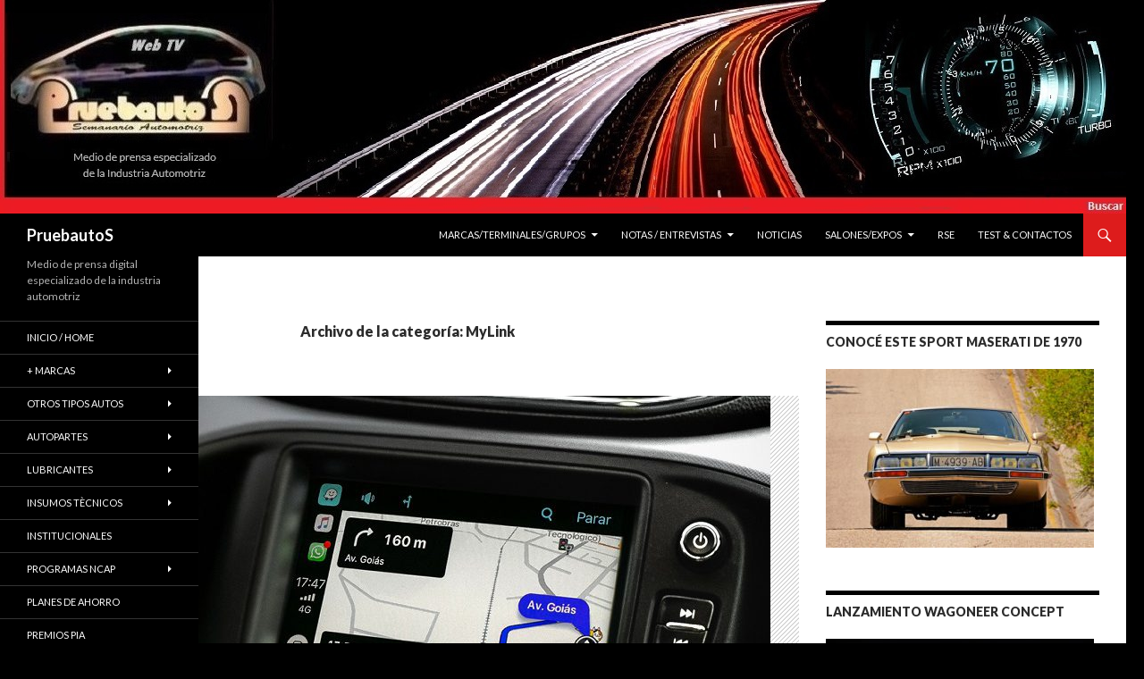

--- FILE ---
content_type: text/html; charset=UTF-8
request_url: https://pruebautos.com.ar/category/mylink/
body_size: 20309
content:
<!DOCTYPE html>
<!--[if IE 7]>
<html class="ie ie7" lang="es">
<![endif]-->
<!--[if IE 8]>
<html class="ie ie8" lang="es">
<![endif]-->
<!--[if !(IE 7) & !(IE 8)]><!-->
<html lang="es">
<!--<![endif]-->
<head>
	<meta charset="UTF-8">
	<meta name="viewport" content="width=device-width">
	<title>MyLink | PruebautoS</title>
	<link rel="profile" href="https://gmpg.org/xfn/11">
	<link rel="pingback" href="https://pruebautos.com.ar/xmlrpc.php">
	<!--[if lt IE 9]>
	<script src="https://pruebautos.com.ar/wp-content/themes/twentyfourteen/js/html5.js?ver=3.7.0"></script>
	<![endif]-->
	<meta name='robots' content='max-image-preview:large' />
<link rel='dns-prefetch' href='//fonts.googleapis.com' />
<link rel='dns-prefetch' href='//s.w.org' />
<link href='https://fonts.gstatic.com' crossorigin rel='preconnect' />
<link rel="alternate" type="application/rss+xml" title="PruebautoS &raquo; Feed" href="https://pruebautos.com.ar/feed/" />
<link rel="alternate" type="application/rss+xml" title="PruebautoS &raquo; Feed de los comentarios" href="https://pruebautos.com.ar/comments/feed/" />
<link rel="alternate" type="application/rss+xml" title="PruebautoS &raquo; Categoría MyLink del feed" href="https://pruebautos.com.ar/category/mylink/feed/" />
<script>
window._wpemojiSettings = {"baseUrl":"https:\/\/s.w.org\/images\/core\/emoji\/13.1.0\/72x72\/","ext":".png","svgUrl":"https:\/\/s.w.org\/images\/core\/emoji\/13.1.0\/svg\/","svgExt":".svg","source":{"concatemoji":"https:\/\/pruebautos.com.ar\/wp-includes\/js\/wp-emoji-release.min.js?ver=5.9.12"}};
/*! This file is auto-generated */
!function(e,a,t){var n,r,o,i=a.createElement("canvas"),p=i.getContext&&i.getContext("2d");function s(e,t){var a=String.fromCharCode;p.clearRect(0,0,i.width,i.height),p.fillText(a.apply(this,e),0,0);e=i.toDataURL();return p.clearRect(0,0,i.width,i.height),p.fillText(a.apply(this,t),0,0),e===i.toDataURL()}function c(e){var t=a.createElement("script");t.src=e,t.defer=t.type="text/javascript",a.getElementsByTagName("head")[0].appendChild(t)}for(o=Array("flag","emoji"),t.supports={everything:!0,everythingExceptFlag:!0},r=0;r<o.length;r++)t.supports[o[r]]=function(e){if(!p||!p.fillText)return!1;switch(p.textBaseline="top",p.font="600 32px Arial",e){case"flag":return s([127987,65039,8205,9895,65039],[127987,65039,8203,9895,65039])?!1:!s([55356,56826,55356,56819],[55356,56826,8203,55356,56819])&&!s([55356,57332,56128,56423,56128,56418,56128,56421,56128,56430,56128,56423,56128,56447],[55356,57332,8203,56128,56423,8203,56128,56418,8203,56128,56421,8203,56128,56430,8203,56128,56423,8203,56128,56447]);case"emoji":return!s([10084,65039,8205,55357,56613],[10084,65039,8203,55357,56613])}return!1}(o[r]),t.supports.everything=t.supports.everything&&t.supports[o[r]],"flag"!==o[r]&&(t.supports.everythingExceptFlag=t.supports.everythingExceptFlag&&t.supports[o[r]]);t.supports.everythingExceptFlag=t.supports.everythingExceptFlag&&!t.supports.flag,t.DOMReady=!1,t.readyCallback=function(){t.DOMReady=!0},t.supports.everything||(n=function(){t.readyCallback()},a.addEventListener?(a.addEventListener("DOMContentLoaded",n,!1),e.addEventListener("load",n,!1)):(e.attachEvent("onload",n),a.attachEvent("onreadystatechange",function(){"complete"===a.readyState&&t.readyCallback()})),(n=t.source||{}).concatemoji?c(n.concatemoji):n.wpemoji&&n.twemoji&&(c(n.twemoji),c(n.wpemoji)))}(window,document,window._wpemojiSettings);
</script>
<style>
img.wp-smiley,
img.emoji {
	display: inline !important;
	border: none !important;
	box-shadow: none !important;
	height: 1em !important;
	width: 1em !important;
	margin: 0 0.07em !important;
	vertical-align: -0.1em !important;
	background: none !important;
	padding: 0 !important;
}
</style>
	<!-- AL2FB CSS -->
<style type="text/css" media="screen">
.al2fb_widget_comments { } .al2fb_widget_comments li { } .al2fb_widget_picture { width: 32px; height: 32px; } .al2fb_widget_name { } .al2fb_widget_comment { } .al2fb_widget_date { font-size: smaller; }</style>
<link rel='stylesheet' id='al2fb_style-css'  href='https://pruebautos.com.ar/wp-content/plugins/add-link-to-facebook/add-link-to-facebook.css?ver=5.9.12' media='all' />
<link rel='stylesheet' id='wpinstagram-css'  href='https://pruebautos.com.ar/wp-content/plugins/instagram-for-wordpress/wpinstagram.css?ver=0.5' media='all' />
<link rel='stylesheet' id='fancybox-css-css'  href='https://pruebautos.com.ar/wp-content/plugins/instagram-for-wordpress/js/fancybox/jquery.fancybox-1.3.4.min.css' media='all' />
<link rel='stylesheet' id='cnss_font_awesome_css-css'  href='https://pruebautos.com.ar/wp-content/plugins/easy-social-icons/css/font-awesome/css/all.min.css?ver=5.7.2' media='all' />
<link rel='stylesheet' id='cnss_font_awesome_v4_shims-css'  href='https://pruebautos.com.ar/wp-content/plugins/easy-social-icons/css/font-awesome/css/v4-shims.min.css?ver=5.7.2' media='all' />
<link rel='stylesheet' id='cnss_css-css'  href='https://pruebautos.com.ar/wp-content/plugins/easy-social-icons/css/cnss.css?ver=1.0' media='all' />
<link rel='stylesheet' id='wp-block-library-css'  href='https://pruebautos.com.ar/wp-includes/css/dist/block-library/style.min.css?ver=5.9.12' media='all' />
<style id='wp-block-library-theme-inline-css'>
.wp-block-audio figcaption{color:#555;font-size:13px;text-align:center}.is-dark-theme .wp-block-audio figcaption{color:hsla(0,0%,100%,.65)}.wp-block-code>code{font-family:Menlo,Consolas,monaco,monospace;color:#1e1e1e;padding:.8em 1em;border:1px solid #ddd;border-radius:4px}.wp-block-embed figcaption{color:#555;font-size:13px;text-align:center}.is-dark-theme .wp-block-embed figcaption{color:hsla(0,0%,100%,.65)}.blocks-gallery-caption{color:#555;font-size:13px;text-align:center}.is-dark-theme .blocks-gallery-caption{color:hsla(0,0%,100%,.65)}.wp-block-image figcaption{color:#555;font-size:13px;text-align:center}.is-dark-theme .wp-block-image figcaption{color:hsla(0,0%,100%,.65)}.wp-block-pullquote{border-top:4px solid;border-bottom:4px solid;margin-bottom:1.75em;color:currentColor}.wp-block-pullquote__citation,.wp-block-pullquote cite,.wp-block-pullquote footer{color:currentColor;text-transform:uppercase;font-size:.8125em;font-style:normal}.wp-block-quote{border-left:.25em solid;margin:0 0 1.75em;padding-left:1em}.wp-block-quote cite,.wp-block-quote footer{color:currentColor;font-size:.8125em;position:relative;font-style:normal}.wp-block-quote.has-text-align-right{border-left:none;border-right:.25em solid;padding-left:0;padding-right:1em}.wp-block-quote.has-text-align-center{border:none;padding-left:0}.wp-block-quote.is-large,.wp-block-quote.is-style-large,.wp-block-quote.is-style-plain{border:none}.wp-block-search .wp-block-search__label{font-weight:700}.wp-block-group:where(.has-background){padding:1.25em 2.375em}.wp-block-separator{border:none;border-bottom:2px solid;margin-left:auto;margin-right:auto;opacity:.4}.wp-block-separator:not(.is-style-wide):not(.is-style-dots){width:100px}.wp-block-separator.has-background:not(.is-style-dots){border-bottom:none;height:1px}.wp-block-separator.has-background:not(.is-style-wide):not(.is-style-dots){height:2px}.wp-block-table thead{border-bottom:3px solid}.wp-block-table tfoot{border-top:3px solid}.wp-block-table td,.wp-block-table th{padding:.5em;border:1px solid;word-break:normal}.wp-block-table figcaption{color:#555;font-size:13px;text-align:center}.is-dark-theme .wp-block-table figcaption{color:hsla(0,0%,100%,.65)}.wp-block-video figcaption{color:#555;font-size:13px;text-align:center}.is-dark-theme .wp-block-video figcaption{color:hsla(0,0%,100%,.65)}.wp-block-template-part.has-background{padding:1.25em 2.375em;margin-top:0;margin-bottom:0}
</style>
<style id='global-styles-inline-css'>
body{--wp--preset--color--black: #000000;--wp--preset--color--cyan-bluish-gray: #abb8c3;--wp--preset--color--white: #fff;--wp--preset--color--pale-pink: #f78da7;--wp--preset--color--vivid-red: #cf2e2e;--wp--preset--color--luminous-vivid-orange: #ff6900;--wp--preset--color--luminous-vivid-amber: #fcb900;--wp--preset--color--light-green-cyan: #7bdcb5;--wp--preset--color--vivid-green-cyan: #00d084;--wp--preset--color--pale-cyan-blue: #8ed1fc;--wp--preset--color--vivid-cyan-blue: #0693e3;--wp--preset--color--vivid-purple: #9b51e0;--wp--preset--color--green: #dd1c1c;--wp--preset--color--dark-gray: #2b2b2b;--wp--preset--color--medium-gray: #767676;--wp--preset--color--light-gray: #f5f5f5;--wp--preset--gradient--vivid-cyan-blue-to-vivid-purple: linear-gradient(135deg,rgba(6,147,227,1) 0%,rgb(155,81,224) 100%);--wp--preset--gradient--light-green-cyan-to-vivid-green-cyan: linear-gradient(135deg,rgb(122,220,180) 0%,rgb(0,208,130) 100%);--wp--preset--gradient--luminous-vivid-amber-to-luminous-vivid-orange: linear-gradient(135deg,rgba(252,185,0,1) 0%,rgba(255,105,0,1) 100%);--wp--preset--gradient--luminous-vivid-orange-to-vivid-red: linear-gradient(135deg,rgba(255,105,0,1) 0%,rgb(207,46,46) 100%);--wp--preset--gradient--very-light-gray-to-cyan-bluish-gray: linear-gradient(135deg,rgb(238,238,238) 0%,rgb(169,184,195) 100%);--wp--preset--gradient--cool-to-warm-spectrum: linear-gradient(135deg,rgb(74,234,220) 0%,rgb(151,120,209) 20%,rgb(207,42,186) 40%,rgb(238,44,130) 60%,rgb(251,105,98) 80%,rgb(254,248,76) 100%);--wp--preset--gradient--blush-light-purple: linear-gradient(135deg,rgb(255,206,236) 0%,rgb(152,150,240) 100%);--wp--preset--gradient--blush-bordeaux: linear-gradient(135deg,rgb(254,205,165) 0%,rgb(254,45,45) 50%,rgb(107,0,62) 100%);--wp--preset--gradient--luminous-dusk: linear-gradient(135deg,rgb(255,203,112) 0%,rgb(199,81,192) 50%,rgb(65,88,208) 100%);--wp--preset--gradient--pale-ocean: linear-gradient(135deg,rgb(255,245,203) 0%,rgb(182,227,212) 50%,rgb(51,167,181) 100%);--wp--preset--gradient--electric-grass: linear-gradient(135deg,rgb(202,248,128) 0%,rgb(113,206,126) 100%);--wp--preset--gradient--midnight: linear-gradient(135deg,rgb(2,3,129) 0%,rgb(40,116,252) 100%);--wp--preset--duotone--dark-grayscale: url('#wp-duotone-dark-grayscale');--wp--preset--duotone--grayscale: url('#wp-duotone-grayscale');--wp--preset--duotone--purple-yellow: url('#wp-duotone-purple-yellow');--wp--preset--duotone--blue-red: url('#wp-duotone-blue-red');--wp--preset--duotone--midnight: url('#wp-duotone-midnight');--wp--preset--duotone--magenta-yellow: url('#wp-duotone-magenta-yellow');--wp--preset--duotone--purple-green: url('#wp-duotone-purple-green');--wp--preset--duotone--blue-orange: url('#wp-duotone-blue-orange');--wp--preset--font-size--small: 13px;--wp--preset--font-size--medium: 20px;--wp--preset--font-size--large: 36px;--wp--preset--font-size--x-large: 42px;}.has-black-color{color: var(--wp--preset--color--black) !important;}.has-cyan-bluish-gray-color{color: var(--wp--preset--color--cyan-bluish-gray) !important;}.has-white-color{color: var(--wp--preset--color--white) !important;}.has-pale-pink-color{color: var(--wp--preset--color--pale-pink) !important;}.has-vivid-red-color{color: var(--wp--preset--color--vivid-red) !important;}.has-luminous-vivid-orange-color{color: var(--wp--preset--color--luminous-vivid-orange) !important;}.has-luminous-vivid-amber-color{color: var(--wp--preset--color--luminous-vivid-amber) !important;}.has-light-green-cyan-color{color: var(--wp--preset--color--light-green-cyan) !important;}.has-vivid-green-cyan-color{color: var(--wp--preset--color--vivid-green-cyan) !important;}.has-pale-cyan-blue-color{color: var(--wp--preset--color--pale-cyan-blue) !important;}.has-vivid-cyan-blue-color{color: var(--wp--preset--color--vivid-cyan-blue) !important;}.has-vivid-purple-color{color: var(--wp--preset--color--vivid-purple) !important;}.has-black-background-color{background-color: var(--wp--preset--color--black) !important;}.has-cyan-bluish-gray-background-color{background-color: var(--wp--preset--color--cyan-bluish-gray) !important;}.has-white-background-color{background-color: var(--wp--preset--color--white) !important;}.has-pale-pink-background-color{background-color: var(--wp--preset--color--pale-pink) !important;}.has-vivid-red-background-color{background-color: var(--wp--preset--color--vivid-red) !important;}.has-luminous-vivid-orange-background-color{background-color: var(--wp--preset--color--luminous-vivid-orange) !important;}.has-luminous-vivid-amber-background-color{background-color: var(--wp--preset--color--luminous-vivid-amber) !important;}.has-light-green-cyan-background-color{background-color: var(--wp--preset--color--light-green-cyan) !important;}.has-vivid-green-cyan-background-color{background-color: var(--wp--preset--color--vivid-green-cyan) !important;}.has-pale-cyan-blue-background-color{background-color: var(--wp--preset--color--pale-cyan-blue) !important;}.has-vivid-cyan-blue-background-color{background-color: var(--wp--preset--color--vivid-cyan-blue) !important;}.has-vivid-purple-background-color{background-color: var(--wp--preset--color--vivid-purple) !important;}.has-black-border-color{border-color: var(--wp--preset--color--black) !important;}.has-cyan-bluish-gray-border-color{border-color: var(--wp--preset--color--cyan-bluish-gray) !important;}.has-white-border-color{border-color: var(--wp--preset--color--white) !important;}.has-pale-pink-border-color{border-color: var(--wp--preset--color--pale-pink) !important;}.has-vivid-red-border-color{border-color: var(--wp--preset--color--vivid-red) !important;}.has-luminous-vivid-orange-border-color{border-color: var(--wp--preset--color--luminous-vivid-orange) !important;}.has-luminous-vivid-amber-border-color{border-color: var(--wp--preset--color--luminous-vivid-amber) !important;}.has-light-green-cyan-border-color{border-color: var(--wp--preset--color--light-green-cyan) !important;}.has-vivid-green-cyan-border-color{border-color: var(--wp--preset--color--vivid-green-cyan) !important;}.has-pale-cyan-blue-border-color{border-color: var(--wp--preset--color--pale-cyan-blue) !important;}.has-vivid-cyan-blue-border-color{border-color: var(--wp--preset--color--vivid-cyan-blue) !important;}.has-vivid-purple-border-color{border-color: var(--wp--preset--color--vivid-purple) !important;}.has-vivid-cyan-blue-to-vivid-purple-gradient-background{background: var(--wp--preset--gradient--vivid-cyan-blue-to-vivid-purple) !important;}.has-light-green-cyan-to-vivid-green-cyan-gradient-background{background: var(--wp--preset--gradient--light-green-cyan-to-vivid-green-cyan) !important;}.has-luminous-vivid-amber-to-luminous-vivid-orange-gradient-background{background: var(--wp--preset--gradient--luminous-vivid-amber-to-luminous-vivid-orange) !important;}.has-luminous-vivid-orange-to-vivid-red-gradient-background{background: var(--wp--preset--gradient--luminous-vivid-orange-to-vivid-red) !important;}.has-very-light-gray-to-cyan-bluish-gray-gradient-background{background: var(--wp--preset--gradient--very-light-gray-to-cyan-bluish-gray) !important;}.has-cool-to-warm-spectrum-gradient-background{background: var(--wp--preset--gradient--cool-to-warm-spectrum) !important;}.has-blush-light-purple-gradient-background{background: var(--wp--preset--gradient--blush-light-purple) !important;}.has-blush-bordeaux-gradient-background{background: var(--wp--preset--gradient--blush-bordeaux) !important;}.has-luminous-dusk-gradient-background{background: var(--wp--preset--gradient--luminous-dusk) !important;}.has-pale-ocean-gradient-background{background: var(--wp--preset--gradient--pale-ocean) !important;}.has-electric-grass-gradient-background{background: var(--wp--preset--gradient--electric-grass) !important;}.has-midnight-gradient-background{background: var(--wp--preset--gradient--midnight) !important;}.has-small-font-size{font-size: var(--wp--preset--font-size--small) !important;}.has-medium-font-size{font-size: var(--wp--preset--font-size--medium) !important;}.has-large-font-size{font-size: var(--wp--preset--font-size--large) !important;}.has-x-large-font-size{font-size: var(--wp--preset--font-size--x-large) !important;}
</style>
<link rel='stylesheet' id='recent-facebook-posts-css-css'  href='https://pruebautos.com.ar/wp-content/plugins/recent-facebook-posts/assets/css/default.min.css?ver=2.0.13' media='all' />
<link rel='stylesheet' id='twentyfourteen-lato-css'  href='https://fonts.googleapis.com/css?family=Lato%3A300%2C400%2C700%2C900%2C300italic%2C400italic%2C700italic&#038;subset=latin%2Clatin-ext&#038;display=fallback' media='all' />
<link rel='stylesheet' id='genericons-css'  href='https://pruebautos.com.ar/wp-content/themes/twentyfourteen/genericons/genericons.css?ver=3.0.3' media='all' />
<link rel='stylesheet' id='twentyfourteen-style-css'  href='https://pruebautos.com.ar/wp-content/themes/twentyfourteen/style.css?ver=20190507' media='all' />
<link rel='stylesheet' id='twentyfourteen-block-style-css'  href='https://pruebautos.com.ar/wp-content/themes/twentyfourteen/css/blocks.css?ver=20190102' media='all' />
<!--[if lt IE 9]>
<link rel='stylesheet' id='twentyfourteen-ie-css'  href='https://pruebautos.com.ar/wp-content/themes/twentyfourteen/css/ie.css?ver=20140701' media='all' />
<![endif]-->
<script src='https://pruebautos.com.ar/wp-content/plugins/instagram-for-wordpress/js/wpigplug.min.js' id='wpigplug-js'></script>
<script src='https://pruebautos.com.ar/wp-content/plugins/instagram-for-wordpress/js/wpigplugfancybox.min.js' id='fancybox-js'></script>
<script src='https://pruebautos.com.ar/wp-includes/js/jquery/jquery.min.js?ver=3.6.0' id='jquery-core-js'></script>
<script src='https://pruebautos.com.ar/wp-includes/js/jquery/jquery-migrate.min.js?ver=3.3.2' id='jquery-migrate-js'></script>
<script src='https://pruebautos.com.ar/wp-content/plugins/easy-social-icons/js/cnss.js?ver=1.0' id='cnss_js-js'></script>
<link rel="https://api.w.org/" href="https://pruebautos.com.ar/wp-json/" /><link rel="alternate" type="application/json" href="https://pruebautos.com.ar/wp-json/wp/v2/categories/4638" /><link rel="EditURI" type="application/rsd+xml" title="RSD" href="https://pruebautos.com.ar/xmlrpc.php?rsd" />
<link rel="wlwmanifest" type="application/wlwmanifest+xml" href="https://pruebautos.com.ar/wp-includes/wlwmanifest.xml" /> 
<meta name="generator" content="WordPress 5.9.12" />
<style type="text/css">
		ul.cnss-social-icon li.cn-fa-icon a:hover{opacity: 0.7!important;color:#ffffff!important;}
		</style><style id="fourteen-colors" type="text/css">
		/* Custom accent color. */
		button,
		.button,
		.contributor-posts-link,
		input[type="button"],
		input[type="reset"],
		input[type="submit"],
		.search-toggle,
		.hentry .mejs-controls .mejs-time-rail .mejs-time-current,
		.widget .mejs-controls .mejs-time-rail .mejs-time-current,
		.hentry .mejs-overlay:hover .mejs-overlay-button,
		.widget .mejs-overlay:hover .mejs-overlay-button,
		.widget button,
		.widget .button,
		.widget input[type="button"],
		.widget input[type="reset"],
		.widget input[type="submit"],
		.widget_calendar tbody a,
		.content-sidebar .widget input[type="button"],
		.content-sidebar .widget input[type="reset"],
		.content-sidebar .widget input[type="submit"],
		.slider-control-paging .slider-active:before,
		.slider-control-paging .slider-active:hover:before,
		.slider-direction-nav a:hover,
		.ie8 .primary-navigation ul ul,
		.ie8 .secondary-navigation ul ul,
		.ie8 .primary-navigation li:hover > a,
		.ie8 .primary-navigation li.focus > a,
		.ie8 .secondary-navigation li:hover > a,
		.ie8 .secondary-navigation li.focus > a {
			background-color: #dd1c1c;
		}

		.site-navigation a:hover {
			color: #dd1c1c;
		}

		::-moz-selection {
			background: #dd1c1c;
		}

		::selection {
			background: #dd1c1c;
		}

		.paging-navigation .page-numbers.current {
			border-color: #dd1c1c;
		}

		@media screen and (min-width: 782px) {
			.primary-navigation li:hover > a,
			.primary-navigation li.focus > a,
			.primary-navigation ul ul {
				background-color: #dd1c1c;
			}
		}

		@media screen and (min-width: 1008px) {
			.secondary-navigation li:hover > a,
			.secondary-navigation li.focus > a,
			.secondary-navigation ul ul {
				background-color: #dd1c1c;
			}
		}
	
			.contributor-posts-link,
			button,
			.button,
			input[type="button"],
			input[type="reset"],
			input[type="submit"],
			.search-toggle:before,
			.hentry .mejs-overlay:hover .mejs-overlay-button,
			.widget .mejs-overlay:hover .mejs-overlay-button,
			.widget button,
			.widget .button,
			.widget input[type="button"],
			.widget input[type="reset"],
			.widget input[type="submit"],
			.widget_calendar tbody a,
			.widget_calendar tbody a:hover,
			.site-footer .widget_calendar tbody a,
			.content-sidebar .widget input[type="button"],
			.content-sidebar .widget input[type="reset"],
			.content-sidebar .widget input[type="submit"],
			button:hover,
			button:focus,
			.button:hover,
			.button:focus,
			.widget a.button:hover,
			.widget a.button:focus,
			.widget a.button:active,
			.content-sidebar .widget a.button,
			.content-sidebar .widget a.button:hover,
			.content-sidebar .widget a.button:focus,
			.content-sidebar .widget a.button:active,
			.contributor-posts-link:hover,
			.contributor-posts-link:active,
			input[type="button"]:hover,
			input[type="button"]:focus,
			input[type="reset"]:hover,
			input[type="reset"]:focus,
			input[type="submit"]:hover,
			input[type="submit"]:focus,
			.slider-direction-nav a:hover:before {
				color: #fff;
			}

			@media screen and (min-width: 782px) {
				.primary-navigation ul ul a,
				.primary-navigation li:hover > a,
				.primary-navigation li.focus > a,
				.primary-navigation ul ul {
					color: #fff;
				}
			}

			@media screen and (min-width: 1008px) {
				.secondary-navigation ul ul a,
				.secondary-navigation li:hover > a,
				.secondary-navigation li.focus > a,
				.secondary-navigation ul ul {
					color: #fff;
				}
			}
		
		/* Generated variants of custom accent color. */
		a,
		.content-sidebar .widget a {
			color: #dd1c1c;
		}

		.contributor-posts-link:hover,
		.button:hover,
		.button:focus,
		.slider-control-paging a:hover:before,
		.search-toggle:hover,
		.search-toggle.active,
		.search-box,
		.widget_calendar tbody a:hover,
		button:hover,
		button:focus,
		input[type="button"]:hover,
		input[type="button"]:focus,
		input[type="reset"]:hover,
		input[type="reset"]:focus,
		input[type="submit"]:hover,
		input[type="submit"]:focus,
		.widget button:hover,
		.widget .button:hover,
		.widget button:focus,
		.widget .button:focus,
		.widget input[type="button"]:hover,
		.widget input[type="button"]:focus,
		.widget input[type="reset"]:hover,
		.widget input[type="reset"]:focus,
		.widget input[type="submit"]:hover,
		.widget input[type="submit"]:focus,
		.content-sidebar .widget input[type="button"]:hover,
		.content-sidebar .widget input[type="button"]:focus,
		.content-sidebar .widget input[type="reset"]:hover,
		.content-sidebar .widget input[type="reset"]:focus,
		.content-sidebar .widget input[type="submit"]:hover,
		.content-sidebar .widget input[type="submit"]:focus,
		.ie8 .primary-navigation ul ul a:hover,
		.ie8 .primary-navigation ul ul li.focus > a,
		.ie8 .secondary-navigation ul ul a:hover,
		.ie8 .secondary-navigation ul ul li.focus > a {
			background-color: #fa3939;
		}

		.featured-content a:hover,
		.featured-content .entry-title a:hover,
		.widget a:hover,
		.widget-title a:hover,
		.widget_twentyfourteen_ephemera .entry-meta a:hover,
		.hentry .mejs-controls .mejs-button button:hover,
		.widget .mejs-controls .mejs-button button:hover,
		.site-info a:hover,
		.featured-content a:hover {
			color: #fa3939;
		}

		a:active,
		a:hover,
		.entry-title a:hover,
		.entry-meta a:hover,
		.cat-links a:hover,
		.entry-content .edit-link a:hover,
		.post-navigation a:hover,
		.image-navigation a:hover,
		.comment-author a:hover,
		.comment-list .pingback a:hover,
		.comment-list .trackback a:hover,
		.comment-metadata a:hover,
		.comment-reply-title small a:hover,
		.content-sidebar .widget a:hover,
		.content-sidebar .widget .widget-title a:hover,
		.content-sidebar .widget_twentyfourteen_ephemera .entry-meta a:hover {
			color: #fa3939;
		}

		.page-links a:hover,
		.paging-navigation a:hover {
			border-color: #fa3939;
		}

		.entry-meta .tag-links a:hover:before {
			border-right-color: #fa3939;
		}

		.page-links a:hover,
		.entry-meta .tag-links a:hover {
			background-color: #fa3939;
		}

		@media screen and (min-width: 782px) {
			.primary-navigation ul ul a:hover,
			.primary-navigation ul ul li.focus > a {
				background-color: #fa3939;
			}
		}

		@media screen and (min-width: 1008px) {
			.secondary-navigation ul ul a:hover,
			.secondary-navigation ul ul li.focus > a {
				background-color: #fa3939;
			}
		}

		button:active,
		.button:active,
		.contributor-posts-link:active,
		input[type="button"]:active,
		input[type="reset"]:active,
		input[type="submit"]:active,
		.widget input[type="button"]:active,
		.widget input[type="reset"]:active,
		.widget input[type="submit"]:active,
		.content-sidebar .widget input[type="button"]:active,
		.content-sidebar .widget input[type="reset"]:active,
		.content-sidebar .widget input[type="submit"]:active {
			background-color: #ff4d4d;
		}

		.site-navigation .current_page_item > a,
		.site-navigation .current_page_ancestor > a,
		.site-navigation .current-menu-item > a,
		.site-navigation .current-menu-ancestor > a {
			color: #ff4d4d;
		}
	</style><style>.recentcomments a{display:inline !important;padding:0 !important;margin:0 !important;}</style><style id="custom-background-css">
body.custom-background { background-color: #000000; }
</style>
	</head>

<body class="archive category category-mylink category-4638 custom-background wp-embed-responsive group-blog header-image list-view footer-widgets">
<svg xmlns="http://www.w3.org/2000/svg" viewBox="0 0 0 0" width="0" height="0" focusable="false" role="none" style="visibility: hidden; position: absolute; left: -9999px; overflow: hidden;" ><defs><filter id="wp-duotone-dark-grayscale"><feColorMatrix color-interpolation-filters="sRGB" type="matrix" values=" .299 .587 .114 0 0 .299 .587 .114 0 0 .299 .587 .114 0 0 .299 .587 .114 0 0 " /><feComponentTransfer color-interpolation-filters="sRGB" ><feFuncR type="table" tableValues="0 0.49803921568627" /><feFuncG type="table" tableValues="0 0.49803921568627" /><feFuncB type="table" tableValues="0 0.49803921568627" /><feFuncA type="table" tableValues="1 1" /></feComponentTransfer><feComposite in2="SourceGraphic" operator="in" /></filter></defs></svg><svg xmlns="http://www.w3.org/2000/svg" viewBox="0 0 0 0" width="0" height="0" focusable="false" role="none" style="visibility: hidden; position: absolute; left: -9999px; overflow: hidden;" ><defs><filter id="wp-duotone-grayscale"><feColorMatrix color-interpolation-filters="sRGB" type="matrix" values=" .299 .587 .114 0 0 .299 .587 .114 0 0 .299 .587 .114 0 0 .299 .587 .114 0 0 " /><feComponentTransfer color-interpolation-filters="sRGB" ><feFuncR type="table" tableValues="0 1" /><feFuncG type="table" tableValues="0 1" /><feFuncB type="table" tableValues="0 1" /><feFuncA type="table" tableValues="1 1" /></feComponentTransfer><feComposite in2="SourceGraphic" operator="in" /></filter></defs></svg><svg xmlns="http://www.w3.org/2000/svg" viewBox="0 0 0 0" width="0" height="0" focusable="false" role="none" style="visibility: hidden; position: absolute; left: -9999px; overflow: hidden;" ><defs><filter id="wp-duotone-purple-yellow"><feColorMatrix color-interpolation-filters="sRGB" type="matrix" values=" .299 .587 .114 0 0 .299 .587 .114 0 0 .299 .587 .114 0 0 .299 .587 .114 0 0 " /><feComponentTransfer color-interpolation-filters="sRGB" ><feFuncR type="table" tableValues="0.54901960784314 0.98823529411765" /><feFuncG type="table" tableValues="0 1" /><feFuncB type="table" tableValues="0.71764705882353 0.25490196078431" /><feFuncA type="table" tableValues="1 1" /></feComponentTransfer><feComposite in2="SourceGraphic" operator="in" /></filter></defs></svg><svg xmlns="http://www.w3.org/2000/svg" viewBox="0 0 0 0" width="0" height="0" focusable="false" role="none" style="visibility: hidden; position: absolute; left: -9999px; overflow: hidden;" ><defs><filter id="wp-duotone-blue-red"><feColorMatrix color-interpolation-filters="sRGB" type="matrix" values=" .299 .587 .114 0 0 .299 .587 .114 0 0 .299 .587 .114 0 0 .299 .587 .114 0 0 " /><feComponentTransfer color-interpolation-filters="sRGB" ><feFuncR type="table" tableValues="0 1" /><feFuncG type="table" tableValues="0 0.27843137254902" /><feFuncB type="table" tableValues="0.5921568627451 0.27843137254902" /><feFuncA type="table" tableValues="1 1" /></feComponentTransfer><feComposite in2="SourceGraphic" operator="in" /></filter></defs></svg><svg xmlns="http://www.w3.org/2000/svg" viewBox="0 0 0 0" width="0" height="0" focusable="false" role="none" style="visibility: hidden; position: absolute; left: -9999px; overflow: hidden;" ><defs><filter id="wp-duotone-midnight"><feColorMatrix color-interpolation-filters="sRGB" type="matrix" values=" .299 .587 .114 0 0 .299 .587 .114 0 0 .299 .587 .114 0 0 .299 .587 .114 0 0 " /><feComponentTransfer color-interpolation-filters="sRGB" ><feFuncR type="table" tableValues="0 0" /><feFuncG type="table" tableValues="0 0.64705882352941" /><feFuncB type="table" tableValues="0 1" /><feFuncA type="table" tableValues="1 1" /></feComponentTransfer><feComposite in2="SourceGraphic" operator="in" /></filter></defs></svg><svg xmlns="http://www.w3.org/2000/svg" viewBox="0 0 0 0" width="0" height="0" focusable="false" role="none" style="visibility: hidden; position: absolute; left: -9999px; overflow: hidden;" ><defs><filter id="wp-duotone-magenta-yellow"><feColorMatrix color-interpolation-filters="sRGB" type="matrix" values=" .299 .587 .114 0 0 .299 .587 .114 0 0 .299 .587 .114 0 0 .299 .587 .114 0 0 " /><feComponentTransfer color-interpolation-filters="sRGB" ><feFuncR type="table" tableValues="0.78039215686275 1" /><feFuncG type="table" tableValues="0 0.94901960784314" /><feFuncB type="table" tableValues="0.35294117647059 0.47058823529412" /><feFuncA type="table" tableValues="1 1" /></feComponentTransfer><feComposite in2="SourceGraphic" operator="in" /></filter></defs></svg><svg xmlns="http://www.w3.org/2000/svg" viewBox="0 0 0 0" width="0" height="0" focusable="false" role="none" style="visibility: hidden; position: absolute; left: -9999px; overflow: hidden;" ><defs><filter id="wp-duotone-purple-green"><feColorMatrix color-interpolation-filters="sRGB" type="matrix" values=" .299 .587 .114 0 0 .299 .587 .114 0 0 .299 .587 .114 0 0 .299 .587 .114 0 0 " /><feComponentTransfer color-interpolation-filters="sRGB" ><feFuncR type="table" tableValues="0.65098039215686 0.40392156862745" /><feFuncG type="table" tableValues="0 1" /><feFuncB type="table" tableValues="0.44705882352941 0.4" /><feFuncA type="table" tableValues="1 1" /></feComponentTransfer><feComposite in2="SourceGraphic" operator="in" /></filter></defs></svg><svg xmlns="http://www.w3.org/2000/svg" viewBox="0 0 0 0" width="0" height="0" focusable="false" role="none" style="visibility: hidden; position: absolute; left: -9999px; overflow: hidden;" ><defs><filter id="wp-duotone-blue-orange"><feColorMatrix color-interpolation-filters="sRGB" type="matrix" values=" .299 .587 .114 0 0 .299 .587 .114 0 0 .299 .587 .114 0 0 .299 .587 .114 0 0 " /><feComponentTransfer color-interpolation-filters="sRGB" ><feFuncR type="table" tableValues="0.098039215686275 1" /><feFuncG type="table" tableValues="0 0.66274509803922" /><feFuncB type="table" tableValues="0.84705882352941 0.41960784313725" /><feFuncA type="table" tableValues="1 1" /></feComponentTransfer><feComposite in2="SourceGraphic" operator="in" /></filter></defs></svg><div id="page" class="hfeed site">
		<div id="site-header">
		<a href="https://pruebautos.com.ar/" rel="home">
			<img src="https://pruebautos.com.ar/wp-content/uploads/2016/12/cropped-cabecera_negra_2_pruebautos1260_240-artistico-4.jpg" width="1260" height="239" alt="PruebautoS" />
		</a>
	</div>
	
	<header id="masthead" class="site-header">
		<div class="header-main">
			<h1 class="site-title"><a href="https://pruebautos.com.ar/" rel="home">PruebautoS</a></h1>

			<div class="search-toggle">
				<a href="#search-container" class="screen-reader-text" aria-expanded="false" aria-controls="search-container">Buscar</a>
			</div>

			<nav id="primary-navigation" class="site-navigation primary-navigation">
				<button class="menu-toggle">Menú principal</button>
				<a class="screen-reader-text skip-link" href="#content">Saltar al contenido</a>
				<div class="menu-menu-principal-container"><ul id="primary-menu" class="nav-menu"><li id="menu-item-2101" class="menu-item menu-item-type-taxonomy menu-item-object-category menu-item-has-children menu-item-2101"><a title="Marcas / Terminales / Grupos / Novedades / Lanzamientos &#038; Presentaciones" href="https://pruebautos.com.ar/category/marcas/">Marcas/Terminales/Grupos</a>
<ul class="sub-menu">
	<li id="menu-item-4926" class="menu-item menu-item-type-taxonomy menu-item-object-category menu-item-has-children menu-item-4926"><a href="https://pruebautos.com.ar/category/adefa/">ADEFA</a>
	<ul class="sub-menu">
		<li id="menu-item-828" class="menu-item menu-item-type-taxonomy menu-item-object-category menu-item-has-children menu-item-828"><a href="https://pruebautos.com.ar/category/lanzamientos/autos/">Autos / SUV</a>
		<ul class="sub-menu">
			<li id="menu-item-171" class="menu-item menu-item-type-taxonomy menu-item-object-category menu-item-171"><a href="https://pruebautos.com.ar/category/lanzamientos/autos/grupo-gmgmc/chevrolet/">Chevrolet</a></li>
			<li id="menu-item-168" class="menu-item menu-item-type-taxonomy menu-item-object-category menu-item-168"><a href="https://pruebautos.com.ar/category/lanzamientos/autos/grupo-psa/citroen/">Citroen</a></li>
			<li id="menu-item-863" class="menu-item menu-item-type-taxonomy menu-item-object-category menu-item-863"><a href="https://pruebautos.com.ar/category/lanzamientos/autos/grupo-fca/fiat/">Fiat</a></li>
			<li id="menu-item-4927" class="menu-item menu-item-type-taxonomy menu-item-object-category menu-item-4927"><a href="https://pruebautos.com.ar/category/ford-2/">Ford</a></li>
			<li id="menu-item-480" class="menu-item menu-item-type-taxonomy menu-item-object-category menu-item-480"><a href="https://pruebautos.com.ar/category/lanzamientos/autos/honda/">Honda</a></li>
			<li id="menu-item-175" class="menu-item menu-item-type-taxonomy menu-item-object-category menu-item-175"><a href="https://pruebautos.com.ar/category/lanzamientos/autos/grupo-mercedes-benz/mercedes-benz/">Mercedes Benz</a></li>
			<li id="menu-item-481" class="menu-item menu-item-type-taxonomy menu-item-object-category menu-item-481"><a href="https://pruebautos.com.ar/category/lanzamientos/autos/grupo-renaultnissan/nissan/">Nissan</a></li>
			<li id="menu-item-179" class="menu-item menu-item-type-taxonomy menu-item-object-category menu-item-179"><a href="https://pruebautos.com.ar/category/lanzamientos/autos/grupo-psa/peugeot/">Peugeot</a></li>
			<li id="menu-item-170" class="menu-item menu-item-type-taxonomy menu-item-object-category menu-item-170"><a href="https://pruebautos.com.ar/category/lanzamientos/autos/grupo-renaultnissan/renault/">Renault</a></li>
			<li id="menu-item-500" class="menu-item menu-item-type-taxonomy menu-item-object-category menu-item-500"><a href="https://pruebautos.com.ar/category/lanzamientos/autos/grupo-toyota/toyota/">Toyota</a></li>
			<li id="menu-item-178" class="menu-item menu-item-type-taxonomy menu-item-object-category menu-item-178"><a href="https://pruebautos.com.ar/category/lanzamientos/autos/grupo-vw/volkswagen/">Volkswagen</a></li>
		</ul>
</li>
		<li id="menu-item-829" class="menu-item menu-item-type-taxonomy menu-item-object-category menu-item-has-children menu-item-829"><a href="https://pruebautos.com.ar/category/lanzamientos/camiones/">Utilitarios / Camiones</a>
		<ul class="sub-menu">
			<li id="menu-item-895" class="menu-item menu-item-type-taxonomy menu-item-object-category menu-item-895"><a href="https://pruebautos.com.ar/category/lanzamientos/camiones/ford-camiones/">Ford Camiones</a></li>
			<li id="menu-item-893" class="menu-item menu-item-type-taxonomy menu-item-object-category menu-item-893"><a href="https://pruebautos.com.ar/category/lanzamientos/camiones/grupo-fca-camiones/iveco-grupo-fca-camiones/">Iveco</a></li>
			<li id="menu-item-16602" class="menu-item menu-item-type-taxonomy menu-item-object-category menu-item-16602"><a href="https://pruebautos.com.ar/category/mercedes-benz-camiones-2/">Mercedes Benz Camiones</a></li>
			<li id="menu-item-670" class="menu-item menu-item-type-taxonomy menu-item-object-category menu-item-670"><a href="https://pruebautos.com.ar/category/lanzamientos/autos/scania/">Scania</a></li>
			<li id="menu-item-18132" class="menu-item menu-item-type-taxonomy menu-item-object-category menu-item-18132"><a href="https://pruebautos.com.ar/category/volkswagen-trucks/">Volkswagen Trucks</a></li>
		</ul>
</li>
	</ul>
</li>
	<li id="menu-item-1045" class="menu-item menu-item-type-taxonomy menu-item-object-category menu-item-has-children menu-item-1045"><a href="https://pruebautos.com.ar/category/nueva-entrada/">Importadores Autos y Utilitarios</a>
	<ul class="sub-menu">
		<li id="menu-item-9861" class="menu-item menu-item-type-taxonomy menu-item-object-category menu-item-has-children menu-item-9861"><a href="https://pruebautos.com.ar/category/lanzamientos/autos/">Autos / SUV</a>
		<ul class="sub-menu">
			<li id="menu-item-478" class="menu-item menu-item-type-taxonomy menu-item-object-category menu-item-478"><a href="https://pruebautos.com.ar/category/lanzamientos/autos/grupo-bmw/bmw/">BMW</a></li>
			<li id="menu-item-1044" class="menu-item menu-item-type-taxonomy menu-item-object-category menu-item-has-children menu-item-1044"><a href="https://pruebautos.com.ar/category/nueva-entrada/">Grupo Ditecar</a>
			<ul class="sub-menu">
				<li id="menu-item-4250" class="menu-item menu-item-type-taxonomy menu-item-object-category menu-item-4250"><a href="https://pruebautos.com.ar/category/land-rover-2/">Land Rover</a></li>
				<li id="menu-item-880" class="menu-item menu-item-type-taxonomy menu-item-object-category menu-item-880"><a href="https://pruebautos.com.ar/category/lanzamientos/autos/volvo/">Volvo</a></li>
			</ul>
</li>
			<li id="menu-item-1026" class="menu-item menu-item-type-taxonomy menu-item-object-category menu-item-has-children menu-item-1026"><a href="https://pruebautos.com.ar/category/nueva-entrada/">Grupo Indumotora</a>
			<ul class="sub-menu">
				<li id="menu-item-886" class="menu-item menu-item-type-taxonomy menu-item-object-category menu-item-886"><a href="https://pruebautos.com.ar/category/lanzamientos/autos/subaru/">Subaru</a></li>
				<li id="menu-item-878" class="menu-item menu-item-type-taxonomy menu-item-object-category menu-item-878"><a href="https://pruebautos.com.ar/category/lanzamientos/autos/suzuki/">Suzuki</a></li>
			</ul>
</li>
			<li id="menu-item-173" class="menu-item menu-item-type-taxonomy menu-item-object-category menu-item-173"><a href="https://pruebautos.com.ar/category/lanzamientos/autos/hyundai/">Hyundai</a></li>
			<li id="menu-item-881" class="menu-item menu-item-type-taxonomy menu-item-object-category menu-item-881"><a href="https://pruebautos.com.ar/category/lanzamientos/autos/kia/">Kia</a></li>
			<li id="menu-item-884" class="menu-item menu-item-type-taxonomy menu-item-object-category menu-item-884"><a href="https://pruebautos.com.ar/category/lanzamientos/autos/mitsubishi/">Mitsubishi</a></li>
			<li id="menu-item-668" class="menu-item menu-item-type-taxonomy menu-item-object-category menu-item-668"><a href="https://pruebautos.com.ar/category/lanzamientos/autos/grupo-vw/porsche/">Porsche</a></li>
		</ul>
</li>
		<li id="menu-item-18779" class="menu-item menu-item-type-taxonomy menu-item-object-category menu-item-has-children menu-item-18779"><a href="https://pruebautos.com.ar/category/lanzamientos/camiones/">Utilitarios / Camiones</a>
		<ul class="sub-menu">
			<li id="menu-item-9655" class="menu-item menu-item-type-taxonomy menu-item-object-category menu-item-9655"><a href="https://pruebautos.com.ar/category/hino/">Hino</a></li>
			<li id="menu-item-15221" class="menu-item menu-item-type-taxonomy menu-item-object-category menu-item-15221"><a href="https://pruebautos.com.ar/category/isuzu-argentina/">Isuzu Argentina</a></li>
			<li id="menu-item-8478" class="menu-item menu-item-type-taxonomy menu-item-object-category menu-item-8478"><a href="https://pruebautos.com.ar/category/renault-trucks/">Renault Trucks</a></li>
			<li id="menu-item-6112" class="menu-item menu-item-type-taxonomy menu-item-object-category menu-item-6112"><a href="https://pruebautos.com.ar/category/volvo-trucks/">Volvo Trucks</a></li>
		</ul>
</li>
	</ul>
</li>
	<li id="menu-item-830" class="menu-item menu-item-type-taxonomy menu-item-object-category menu-item-has-children menu-item-830"><a href="https://pruebautos.com.ar/category/lanzamientos/motos/">Motos</a>
	<ul class="sub-menu">
		<li id="menu-item-9863" class="menu-item menu-item-type-taxonomy menu-item-object-category menu-item-has-children menu-item-9863"><a href="https://pruebautos.com.ar/category/nacional/">Nacionales</a>
		<ul class="sub-menu">
			<li id="menu-item-479" class="menu-item menu-item-type-taxonomy menu-item-object-category menu-item-479"><a href="https://pruebautos.com.ar/category/lanzamientos/motos/corven-motos/">Corven</a></li>
			<li id="menu-item-902" class="menu-item menu-item-type-taxonomy menu-item-object-category menu-item-902"><a href="https://pruebautos.com.ar/category/lanzamientos/motos/guerrero/">Guerrero</a></li>
			<li id="menu-item-904" class="menu-item menu-item-type-taxonomy menu-item-object-category menu-item-904"><a href="https://pruebautos.com.ar/category/lanzamientos/motos/honda-motos/">Honda</a></li>
			<li id="menu-item-5814" class="menu-item menu-item-type-taxonomy menu-item-object-category menu-item-5814"><a href="https://pruebautos.com.ar/category/mondial/">Mondial</a></li>
			<li id="menu-item-4330" class="menu-item menu-item-type-taxonomy menu-item-object-category menu-item-4330"><a href="https://pruebautos.com.ar/category/motomel/">Motomel</a></li>
			<li id="menu-item-18388" class="menu-item menu-item-type-taxonomy menu-item-object-category menu-item-18388"><a href="https://pruebautos.com.ar/category/suzuki-motos-2/">Suzuki</a></li>
			<li id="menu-item-897" class="menu-item menu-item-type-taxonomy menu-item-object-category menu-item-897"><a href="https://pruebautos.com.ar/category/lanzamientos/motos/yamaha/">Yamaha</a></li>
			<li id="menu-item-898" class="menu-item menu-item-type-taxonomy menu-item-object-category menu-item-898"><a href="https://pruebautos.com.ar/category/lanzamientos/motos/zanella/">Zanella</a></li>
		</ul>
</li>
		<li id="menu-item-17073" class="menu-item menu-item-type-taxonomy menu-item-object-category menu-item-17073"><a href="https://pruebautos.com.ar/category/benelli/">Benelli</a></li>
		<li id="menu-item-900" class="menu-item menu-item-type-taxonomy menu-item-object-category menu-item-900"><a href="https://pruebautos.com.ar/category/lanzamientos/motos/bmw-motos/">BMW</a></li>
		<li id="menu-item-896" class="menu-item menu-item-type-taxonomy menu-item-object-category menu-item-896"><a href="https://pruebautos.com.ar/category/lanzamientos/motos/grupo-vw-motos/ducati/">Ducati</a></li>
		<li id="menu-item-17521" class="menu-item menu-item-type-taxonomy menu-item-object-category menu-item-17521"><a href="https://pruebautos.com.ar/category/lanzamientos/motos/harley-davidson/">Harley-Davidson</a></li>
		<li id="menu-item-855" class="menu-item menu-item-type-taxonomy menu-item-object-category menu-item-855"><a href="https://pruebautos.com.ar/category/lanzamientos/motos/kawasaki/">Kawasaki</a></li>
		<li id="menu-item-20258" class="menu-item menu-item-type-taxonomy menu-item-object-category menu-item-20258"><a href="https://pruebautos.com.ar/category/royal-enfield/">Royal Enfield</a></li>
	</ul>
</li>
</ul>
</li>
<li id="menu-item-820" class="menu-item menu-item-type-taxonomy menu-item-object-category menu-item-has-children menu-item-820"><a href="https://pruebautos.com.ar/category/notas/">Notas / Entrevistas</a>
<ul class="sub-menu">
	<li id="menu-item-824" class="menu-item menu-item-type-taxonomy menu-item-object-category menu-item-824"><a href="https://pruebautos.com.ar/category/seguridad/">Seguridad / Seguridad Vial</a></li>
	<li id="menu-item-1300" class="menu-item menu-item-type-taxonomy menu-item-object-category menu-item-1300"><a href="https://pruebautos.com.ar/category/sustentabilidad/">Sustentabilidad / Ecología</a></li>
	<li id="menu-item-825" class="menu-item menu-item-type-taxonomy menu-item-object-category menu-item-825"><a href="https://pruebautos.com.ar/category/notas/tecnica/">Técnica</a></li>
</ul>
</li>
<li id="menu-item-813" class="menu-item menu-item-type-taxonomy menu-item-object-category menu-item-813"><a href="https://pruebautos.com.ar/category/noticias/">Noticias</a></li>
<li id="menu-item-508" class="menu-item menu-item-type-taxonomy menu-item-object-category menu-item-has-children menu-item-508"><a href="https://pruebautos.com.ar/category/salones/">Salones/Expos</a>
<ul class="sub-menu">
	<li id="menu-item-19969" class="menu-item menu-item-type-taxonomy menu-item-object-category menu-item-19969"><a href="https://pruebautos.com.ar/category/autoclasica/">Autoclásica</a></li>
	<li id="menu-item-12582" class="menu-item menu-item-type-taxonomy menu-item-object-category menu-item-12582"><a href="https://pruebautos.com.ar/category/automechanika/">Automechanika</a></li>
	<li id="menu-item-1084" class="menu-item menu-item-type-taxonomy menu-item-object-category menu-item-1084"><a href="https://pruebautos.com.ar/category/salones/salon-internacional-del-automovil-buenos-aires/">Buenos Aires</a></li>
	<li id="menu-item-8086" class="menu-item menu-item-type-taxonomy menu-item-object-category menu-item-8086"><a href="https://pruebautos.com.ar/category/salones/salon-del-automovil-de-detroit/">Detroit</a></li>
	<li id="menu-item-1085" class="menu-item menu-item-type-taxonomy menu-item-object-category menu-item-1085"><a href="https://pruebautos.com.ar/category/salones/salon-del-automovil-de-frankfurt/">Frankfurt</a></li>
	<li id="menu-item-8581" class="menu-item menu-item-type-taxonomy menu-item-object-category menu-item-8581"><a href="https://pruebautos.com.ar/category/salones/salon-del-automovil-de-ginebra/">Ginebra</a></li>
	<li id="menu-item-9566" class="menu-item menu-item-type-taxonomy menu-item-object-category menu-item-9566"><a href="https://pruebautos.com.ar/category/nueva-york/">Nueva York</a></li>
	<li id="menu-item-10008" class="menu-item menu-item-type-taxonomy menu-item-object-category menu-item-10008"><a href="https://pruebautos.com.ar/category/salones/salon-del-automovil-de-paris/">París</a></li>
	<li id="menu-item-12569" class="menu-item menu-item-type-taxonomy menu-item-object-category menu-item-12569"><a href="https://pruebautos.com.ar/category/salones/salon-del-automovil-de-san-pablo/">San Pablo</a></li>
	<li id="menu-item-9565" class="menu-item menu-item-type-taxonomy menu-item-object-category menu-item-9565"><a href="https://pruebautos.com.ar/category/salones/salon-del-automovil-de-shangai/">Shangai/Pekin/Beijing</a></li>
</ul>
</li>
<li id="menu-item-4928" class="menu-item menu-item-type-taxonomy menu-item-object-category menu-item-4928"><a href="https://pruebautos.com.ar/category/rse/">RSE</a></li>
<li id="menu-item-5729" class="menu-item menu-item-type-post_type menu-item-object-page menu-item-5729"><a href="https://pruebautos.com.ar/test-contactos-2/">Test &#038; Contactos</a></li>
</ul></div>			</nav>
		</div>

		<div id="search-container" class="search-box-wrapper hide">
			<div class="search-box">
				<form role="search" method="get" class="search-form" action="https://pruebautos.com.ar/">
				<label>
					<span class="screen-reader-text">Buscar:</span>
					<input type="search" class="search-field" placeholder="Buscar &hellip;" value="" name="s" />
				</label>
				<input type="submit" class="search-submit" value="Buscar" />
			</form>			</div>
		</div>
	</header><!-- #masthead -->

	<div id="main" class="site-main">

	<section id="primary" class="content-area">
		<div id="content" class="site-content" role="main">

			
			<header class="archive-header">
				<h1 class="archive-title">
				Archivo de la categoría: MyLink				</h1>

							</header><!-- .archive-header -->

				
<article id="post-20520" class="post-20520 post type-post status-publish format-standard has-post-thumbnail hentry category-4113 category-autos category-chevrolet category-conectividad category-mylink tag-1253 tag-android-auto tag-apple-carplay tag-argentina tag-auto tag-automovil tag-autos tag-chevrolet tag-general-motors tag-mylink tag-waze">
	
	<a class="post-thumbnail" href="https://pruebautos.com.ar/chevrolet-nueva-conectividad-para-mylink/" aria-hidden="true">
			<img width="640" height="372" src="https://pruebautos.com.ar/wp-content/uploads/2018/10/Waze_CarPlay-2-640x372.jpg" class="attachment-post-thumbnail size-post-thumbnail wp-post-image" alt="Chevrolet | nueva conectividad para MyLink" />	</a>

			
	<header class="entry-header">
				<div class="entry-meta">
			<span class="cat-links"><a href="https://pruebautos.com.ar/category/2018/" rel="category tag">2018</a>, <a href="https://pruebautos.com.ar/category/lanzamientos/autos/" rel="category tag">Autos</a>, <a href="https://pruebautos.com.ar/category/lanzamientos/autos/grupo-gmgmc/chevrolet/" rel="category tag">Chevrolet</a>, <a href="https://pruebautos.com.ar/category/conectividad/" rel="category tag">conectividad</a>, <a href="https://pruebautos.com.ar/category/mylink/" rel="category tag">MyLink</a></span>
		</div>
			<h1 class="entry-title"><a href="https://pruebautos.com.ar/chevrolet-nueva-conectividad-para-mylink/" rel="bookmark">Chevrolet | nueva conectividad para MyLink</a></h1>
		<div class="entry-meta">
			<span class="entry-date"><a href="https://pruebautos.com.ar/chevrolet-nueva-conectividad-para-mylink/" rel="bookmark"><time class="entry-date" datetime="2018-10-09T01:13:52-03:00">9 octubre, 2018</time></a></span> <span class="byline"><span class="author vcard"><a class="url fn n" href="https://pruebautos.com.ar/author/pruebautos/" rel="author">PruebautoS</a></span></span>		</div><!-- .entry-meta -->
	</header><!-- .entry-header -->

		<div class="entry-content">
		<div class="al2fb_like_button"><div id="fb-root"></div><script type="text/javascript">
(function(d, s, id) {
  var js, fjs = d.getElementsByTagName(s)[0];
  if (d.getElementById(id)) return;
  js = d.createElement(s); js.id = id;
  js.src = "//connect.facebook.net/en_US/all.js#xfbml=1&appId=PruebautoS Web TV";
  fjs.parentNode.insertBefore(js, fjs);
}(document, "script", "facebook-jssdk"));
</script>
<fb:like href="https://pruebautos.com.ar/chevrolet-nueva-conectividad-para-mylink/" layout="button_count" show_faces="false" share="false" width="450" action="like" font="arial" colorscheme="light" ref="AL2FB"></fb:like></div><div class="al2fb_send_button"><div id="fb-root"></div><script type="text/javascript">
(function(d, s, id) {
  var js, fjs = d.getElementsByTagName(s)[0];
  if (d.getElementById(id)) return;
  js = d.createElement(s); js.id = id;
  js.src = "//connect.facebook.net/en_US/all.js#xfbml=1&appId=PruebautoS Web TV";
  fjs.parentNode.insertBefore(js, fjs);
}(document, "script", "facebook-jssdk"));
</script>
<fb:send ref="AL2FB" font="arial" colorscheme="light" href="https://pruebautos.com.ar/chevrolet-nueva-conectividad-para-mylink/"></fb:send></div><p><em><strong><img loading="lazy" class="alignnone size-large" src="http://pruebautos.com.ar/wp-content/uploads/2018/07/cabecera-x-2-con-logo.jpg" width="700" height="96" />Chevrolet tiene ahora disponible en MyLink Waze para Apple CarPlay</strong></em> <a href="https://pruebautos.com.ar/chevrolet-nueva-conectividad-para-mylink/#more-20520" class="more-link">Seguir leyendo <span class="screen-reader-text">Chevrolet | nueva conectividad para MyLink</span> <span class="meta-nav">&rarr;</span></a></p>
<div class="al2fb_comments_plugin"><div id="fb-root"></div><script type="text/javascript">
(function(d, s, id) {
  var js, fjs = d.getElementsByTagName(s)[0];
  if (d.getElementById(id)) return;
  js = d.createElement(s); js.id = id;
  js.src = "//connect.facebook.net/en_US/all.js#xfbml=1&appId=PruebautoS Web TV";
  fjs.parentNode.insertBefore(js, fjs);
}(document, "script", "facebook-jssdk"));
</script>
<fb:comments num_posts="10" width="500" colorscheme="light" href="https://pruebautos.com.ar/chevrolet-nueva-conectividad-para-mylink/"></fb:comments></div>	</div><!-- .entry-content -->
	
	<footer class="entry-meta"><span class="tag-links"><a href="https://pruebautos.com.ar/tag/2018/" rel="tag">2018</a><a href="https://pruebautos.com.ar/tag/android-auto/" rel="tag">Android Auto</a><a href="https://pruebautos.com.ar/tag/apple-carplay/" rel="tag">Apple CarPlay</a><a href="https://pruebautos.com.ar/tag/argentina/" rel="tag">argentina</a><a href="https://pruebautos.com.ar/tag/auto/" rel="tag">auto</a><a href="https://pruebautos.com.ar/tag/automovil/" rel="tag">automovil</a><a href="https://pruebautos.com.ar/tag/autos/" rel="tag">autos</a><a href="https://pruebautos.com.ar/tag/chevrolet/" rel="tag">Chevrolet</a><a href="https://pruebautos.com.ar/tag/general-motors/" rel="tag">general motors</a><a href="https://pruebautos.com.ar/tag/mylink/" rel="tag">MyLink</a><a href="https://pruebautos.com.ar/tag/waze/" rel="tag">waze</a></span></footer></article><!-- #post-20520 -->
		</div><!-- #content -->
	</section><!-- #primary -->

<div id="content-sidebar" class="content-sidebar widget-area" role="complementary">
	<aside id="media_image-74" class="widget widget_media_image"><h1 class="widget-title">Conocé este Sport Maserati de 1970</h1><a href="http://pruebautos.com.ar/sm-citroen-una-epoca-brillante-ingenio-vanguardia/" target="_blank" rel="noopener"><img width="300" height="200" src="https://pruebautos.com.ar/wp-content/uploads/2020/08/Citroen-SM-frontal-pruebautos-300x200.jpg" class="image wp-image-23359  attachment-medium size-medium" alt="" loading="lazy" style="max-width: 100%; height: auto;" title="Conocé al Sport Maserati" srcset="https://pruebautos.com.ar/wp-content/uploads/2020/08/Citroen-SM-frontal-pruebautos-300x200.jpg 300w, https://pruebautos.com.ar/wp-content/uploads/2020/08/Citroen-SM-frontal-pruebautos.jpg 720w" sizes="(max-width: 300px) 100vw, 300px" /></a></aside><aside id="media_image-73" class="widget widget_media_image"><h1 class="widget-title">Lanzamiento Wagoneer Concept</h1><a href="http://pruebautos.com.ar/grand-wagoneer-concept-jeep-lanzamiento-o-celebracion/" target="_blank" rel="noopener"><img width="300" height="300" src="https://pruebautos.com.ar/wp-content/uploads/2020/08/nuevo-jeep-wagoneer-pruebautos-2-300x300.jpg" class="image wp-image-23662  attachment-medium size-medium" alt="" loading="lazy" style="max-width: 100%; height: auto;" title="Lanzamiento Wagoneer Concept" srcset="https://pruebautos.com.ar/wp-content/uploads/2020/08/nuevo-jeep-wagoneer-pruebautos-2-300x300.jpg 300w, https://pruebautos.com.ar/wp-content/uploads/2020/08/nuevo-jeep-wagoneer-pruebautos-2-150x150.jpg 150w, https://pruebautos.com.ar/wp-content/uploads/2020/08/nuevo-jeep-wagoneer-pruebautos-2.jpg 720w" sizes="(max-width: 300px) 100vw, 300px" /></a></aside><aside id="media_image-69" class="widget widget_media_image"><h1 class="widget-title">Lanzamiento Porsche Panamera</h1><img width="300" height="225" src="https://pruebautos.com.ar/wp-content/uploads/2020/08/Panamera-4S-E-Hybrid-Panamera-turbonS-Boceto-de-diseño-pruebautos-9-300x225.jpg" class="image wp-image-23640  attachment-medium size-medium" alt="" loading="lazy" style="max-width: 100%; height: auto;" title="Lanzamiento Porsche Panamera" srcset="https://pruebautos.com.ar/wp-content/uploads/2020/08/Panamera-4S-E-Hybrid-Panamera-turbonS-Boceto-de-diseño-pruebautos-9-300x225.jpg 300w, https://pruebautos.com.ar/wp-content/uploads/2020/08/Panamera-4S-E-Hybrid-Panamera-turbonS-Boceto-de-diseño-pruebautos-9.jpg 720w" sizes="(max-width: 300px) 100vw, 300px" /></aside><aside id="media_image-72" class="widget widget_media_image"><h1 class="widget-title">Fiat Multipla, el incomprendido</h1><a href="http://pruebautos.com.ar/multipla-fiat-incomprendido-familiar/" target="_blank" rel="noopener"><img width="300" height="242" src="https://pruebautos.com.ar/wp-content/uploads/2020/08/fiat-multipla-pruebautos-300x242.jpg" class="image wp-image-23526  attachment-medium size-medium" alt="" loading="lazy" style="max-width: 100%; height: auto;" title="Fiat Multipla, el incomprendido" srcset="https://pruebautos.com.ar/wp-content/uploads/2020/08/fiat-multipla-pruebautos-300x242.jpg 300w, https://pruebautos.com.ar/wp-content/uploads/2020/08/fiat-multipla-pruebautos.jpg 500w" sizes="(max-width: 300px) 100vw, 300px" /></a></aside><aside id="media_image-70" class="widget widget_media_image"><h1 class="widget-title">NSU RO80 Un adelantado a su época</h1><a href="http://pruebautos.com.ar/ro80-nsu-sedan-adelantado-epoca/" target="_blank" rel="noopener"><img width="300" height="225" src="https://pruebautos.com.ar/wp-content/uploads/2017/11/NSU-Ro80-pruebautos-7-300x225.jpg" class="image wp-image-16318  attachment-medium size-medium" alt="" loading="lazy" style="max-width: 100%; height: auto;" title="NSU RO80 Un adelantado a su época" srcset="https://pruebautos.com.ar/wp-content/uploads/2017/11/NSU-Ro80-pruebautos-7-300x225.jpg 300w, https://pruebautos.com.ar/wp-content/uploads/2017/11/NSU-Ro80-pruebautos-7.jpg 640w" sizes="(max-width: 300px) 100vw, 300px" /></a></aside><aside id="media_image-71" class="widget widget_media_image"><h1 class="widget-title">Citroen M35 Wankel | Un auto experimental</h1><a href="http://pruebautos.com.ar/m35-citroen-auto-experimental-motor-rotativo/" target="_blank" rel="noopener"><img width="300" height="225" src="https://pruebautos.com.ar/wp-content/uploads/2017/10/citroen-m35-pruebautos-9-300x225.jpg" class="image wp-image-16251  attachment-medium size-medium" alt="" loading="lazy" style="max-width: 100%; height: auto;" title="Citroen M35 Un auto experimental con motor Wankel" srcset="https://pruebautos.com.ar/wp-content/uploads/2017/10/citroen-m35-pruebautos-9-300x225.jpg 300w, https://pruebautos.com.ar/wp-content/uploads/2017/10/citroen-m35-pruebautos-9.jpg 640w" sizes="(max-width: 300px) 100vw, 300px" /></a></aside><aside id="media_image-67" class="widget widget_media_image"><h1 class="widget-title">Mas de 70 notas Técnicas para disfrutar pulsando este botón</h1><a href="http://pruebautos.com.ar/category/notas/tecnica/" target="_blank" rel="noopener"><img width="700" height="400" src="https://pruebautos.com.ar/wp-content/uploads/2017/02/Start-Stop.jpg" class="image wp-image-13829  attachment-full size-full" alt="" loading="lazy" style="max-width: 100%; height: auto;" title="Mas de 70 notas Técnicas para disfrutar pulsando este botón" srcset="https://pruebautos.com.ar/wp-content/uploads/2017/02/Start-Stop.jpg 700w, https://pruebautos.com.ar/wp-content/uploads/2017/02/Start-Stop-300x171.jpg 300w" sizes="(max-width: 700px) 100vw, 700px" /></a></aside><aside id="media_image-66" class="widget widget_media_image"><h1 class="widget-title">Visitá nuestras notas de concepts</h1><a href="http://pruebautos.com.ar/category/concept/" target="_blank" rel="noopener"><img width="300" height="217" src="https://pruebautos.com.ar/wp-content/uploads/2018/10/Toyota-Concept-i-RIDE-pruebautos-5-300x217.jpg" class="image wp-image-20505  attachment-medium size-medium" alt="" loading="lazy" style="max-width: 100%; height: auto;" title="Visitá nuestras notas de concepts" srcset="https://pruebautos.com.ar/wp-content/uploads/2018/10/Toyota-Concept-i-RIDE-pruebautos-5-300x217.jpg 300w, https://pruebautos.com.ar/wp-content/uploads/2018/10/Toyota-Concept-i-RIDE-pruebautos-5.jpg 640w" sizes="(max-width: 300px) 100vw, 300px" /></a></aside><aside id="media_image-68" class="widget widget_media_image"><h1 class="widget-title">Aqui nuestras notas sobre sustentabilidad</h1><a href="http://pruebautos.com.ar/category/sustentabilidad/" target="_blank" rel="noopener"><img width="300" height="268" src="https://pruebautos.com.ar/wp-content/uploads/2018/05/Volvo-Trucks-FE-FL-Eléctrico-pruebautos-300x268.jpg" class="image wp-image-18372  attachment-medium size-medium" alt="" loading="lazy" style="max-width: 100%; height: auto;" title="Aqui nuestras notas sobre sustentabilidad" srcset="https://pruebautos.com.ar/wp-content/uploads/2018/05/Volvo-Trucks-FE-FL-Eléctrico-pruebautos-300x268.jpg 300w, https://pruebautos.com.ar/wp-content/uploads/2018/05/Volvo-Trucks-FE-FL-Eléctrico-pruebautos.jpg 538w" sizes="(max-width: 300px) 100vw, 300px" /></a></aside><aside id="text-6" class="widget widget_text"><h1 class="widget-title">Faros Led Matrix by HELLA</h1>			<div class="textwidget"><iframe src="https://www.youtube.com/embed/xYSix5r38qY" frameborder="0" allowfullscreen></iframe></div>
		</aside><aside id="media_image-61" class="widget widget_media_image"><h1 class="widget-title">Entrevistas Exclusivas del Deporte Motor en PruebautoSport</h1><a href="http://pruebautosport.com.ar/category/entrevista/" target="_blank" rel="noopener"><img width="601" height="439" src="https://pruebautos.com.ar/wp-content/uploads/2020/07/entrevista-distancia.jpg" class="image wp-image-23092 aligncenter attachment-full size-full" alt="" loading="lazy" style="max-width: 100%; height: auto;" srcset="https://pruebautos.com.ar/wp-content/uploads/2020/07/entrevista-distancia.jpg 601w, https://pruebautos.com.ar/wp-content/uploads/2020/07/entrevista-distancia-300x219.jpg 300w" sizes="(max-width: 601px) 100vw, 601px" /></a></aside><aside id="media_image-62" class="widget widget_media_image"><h1 class="widget-title">Sacá tu turno para la VTV CABA</h1><a href="http://www.buenosaires.gob.ar/tramites/turnos/vtv" target="_blank" rel="noopener"><img width="233" height="60" src="https://pruebautos.com.ar/wp-content/uploads/2018/06/BA2016.png" class="image wp-image-18972  attachment-full size-full" alt="" loading="lazy" style="max-width: 100%; height: auto;" /></a></aside><aside id="media_image-54" class="widget widget_media_image"><h1 class="widget-title">Visitá nuestro Medio del Deporte Motor</h1><a href="http://pruebautosport.com/" target="_blank" rel="noopener"><img width="227" height="133" src="https://pruebautos.com.ar/wp-content/uploads/2020/07/pruebautosport-logo-chico.jpg" class="image wp-image-23058 aligncenter attachment-full size-full" alt="" loading="lazy" style="max-width: 100%; height: auto;" /></a></aside><aside id="tag_cloud-3" class="widget widget_tag_cloud"><h1 class="widget-title">Busca por Etiquetas Premium</h1><nav aria-label="Busca por Etiquetas Premium"><div class="tagcloud"><ul class='wp-tag-cloud' role='list'>
	<li><a href="https://pruebautos.com.ar/tag/2015/" class="tag-cloud-link tag-link-102 tag-link-position-1" style="font-size: 16.91935483871pt;" aria-label="2015 (431 elementos)">2015</a></li>
	<li><a href="https://pruebautos.com.ar/tag/2016/" class="tag-cloud-link tag-link-360 tag-link-position-2" style="font-size: 19.403225806452pt;" aria-label="2016 (724 elementos)">2016</a></li>
	<li><a href="https://pruebautos.com.ar/tag/2017/" class="tag-cloud-link tag-link-2934 tag-link-position-3" style="font-size: 16.58064516129pt;" aria-label="2017 (407 elementos)">2017</a></li>
	<li><a href="https://pruebautos.com.ar/tag/2018/" class="tag-cloud-link tag-link-1253 tag-link-position-4" style="font-size: 16.467741935484pt;" aria-label="2018 (397 elementos)">2018</a></li>
	<li><a href="https://pruebautos.com.ar/tag/argentina/" class="tag-cloud-link tag-link-175 tag-link-position-5" style="font-size: 21.322580645161pt;" aria-label="argentina (1.071 elementos)">argentina</a></li>
	<li><a href="https://pruebautos.com.ar/tag/auto/" class="tag-cloud-link tag-link-349 tag-link-position-6" style="font-size: 22pt;" aria-label="auto (1.238 elementos)">auto</a></li>
	<li><a href="https://pruebautos.com.ar/tag/automovil/" class="tag-cloud-link tag-link-509 tag-link-position-7" style="font-size: 22pt;" aria-label="automovil (1.230 elementos)">automovil</a></li>
	<li><a href="https://pruebautos.com.ar/tag/autos/" class="tag-cloud-link tag-link-191 tag-link-position-8" style="font-size: 22pt;" aria-label="autos (1.242 elementos)">autos</a></li>
	<li><a href="https://pruebautos.com.ar/tag/brasil/" class="tag-cloud-link tag-link-333 tag-link-position-9" style="font-size: 11.5pt;" aria-label="Brasil (144 elementos)">Brasil</a></li>
	<li><a href="https://pruebautos.com.ar/tag/buenos-aires/" class="tag-cloud-link tag-link-195 tag-link-position-10" style="font-size: 12.741935483871pt;" aria-label="buenos aires (184 elementos)">buenos aires</a></li>
	<li><a href="https://pruebautos.com.ar/tag/camiones/" class="tag-cloud-link tag-link-498 tag-link-position-11" style="font-size: 12.629032258065pt;" aria-label="camiones (182 elementos)">camiones</a></li>
	<li><a href="https://pruebautos.com.ar/tag/chevrolet/" class="tag-cloud-link tag-link-27 tag-link-position-12" style="font-size: 13.193548387097pt;" aria-label="Chevrolet (204 elementos)">Chevrolet</a></li>
	<li><a href="https://pruebautos.com.ar/tag/concept/" class="tag-cloud-link tag-link-329 tag-link-position-13" style="font-size: 9.5806451612903pt;" aria-label="Concept (97 elementos)">Concept</a></li>
	<li><a href="https://pruebautos.com.ar/tag/destacada/" class="tag-cloud-link tag-link-34 tag-link-position-14" style="font-size: 21.322580645161pt;" aria-label="Destacada (1.072 elementos)">Destacada</a></li>
	<li><a href="https://pruebautos.com.ar/tag/ecologia/" class="tag-cloud-link tag-link-996 tag-link-position-15" style="font-size: 12.064516129032pt;" aria-label="ecologia (163 elementos)">ecologia</a></li>
	<li><a href="https://pruebautos.com.ar/tag/electrico/" class="tag-cloud-link tag-link-344 tag-link-position-16" style="font-size: 11.725806451613pt;" aria-label="electrico (151 elementos)">electrico</a></li>
	<li><a href="https://pruebautos.com.ar/tag/fabrica/" class="tag-cloud-link tag-link-302 tag-link-position-17" style="font-size: 12.064516129032pt;" aria-label="fabrica (160 elementos)">fabrica</a></li>
	<li><a href="https://pruebautos.com.ar/tag/fca/" class="tag-cloud-link tag-link-188 tag-link-position-18" style="font-size: 14.548387096774pt;" aria-label="fca (266 elementos)">fca</a></li>
	<li><a href="https://pruebautos.com.ar/tag/fiat/" class="tag-cloud-link tag-link-19 tag-link-position-19" style="font-size: 14.096774193548pt;" aria-label="Fiat (242 elementos)">Fiat</a></li>
	<li><a href="https://pruebautos.com.ar/tag/ford/" class="tag-cloud-link tag-link-413 tag-link-position-20" style="font-size: 8pt;" aria-label="Ford (69 elementos)">Ford</a></li>
	<li><a href="https://pruebautos.com.ar/tag/general-motors/" class="tag-cloud-link tag-link-406 tag-link-position-21" style="font-size: 11.838709677419pt;" aria-label="general motors (155 elementos)">general motors</a></li>
	<li><a href="https://pruebautos.com.ar/tag/honda/" class="tag-cloud-link tag-link-119 tag-link-position-22" style="font-size: 10.483870967742pt;" aria-label="Honda (117 elementos)">Honda</a></li>
	<li><a href="https://pruebautos.com.ar/tag/jeep/" class="tag-cloud-link tag-link-448 tag-link-position-23" style="font-size: 10.145161290323pt;" aria-label="Jeep (109 elementos)">Jeep</a></li>
	<li><a href="https://pruebautos.com.ar/tag/lanzamientos/" class="tag-cloud-link tag-link-10 tag-link-position-24" style="font-size: 16.806451612903pt;" aria-label="Lanzamientos (428 elementos)">Lanzamientos</a></li>
	<li><a href="https://pruebautos.com.ar/tag/mercedes-benz/" class="tag-cloud-link tag-link-20 tag-link-position-25" style="font-size: 12.290322580645pt;" aria-label="Mercedes Benz (168 elementos)">Mercedes Benz</a></li>
	<li><a href="https://pruebautos.com.ar/tag/moto/" class="tag-cloud-link tag-link-1298 tag-link-position-26" style="font-size: 8.6774193548387pt;" aria-label="moto (81 elementos)">moto</a></li>
	<li><a href="https://pruebautos.com.ar/tag/motor/" class="tag-cloud-link tag-link-556 tag-link-position-27" style="font-size: 8.1129032258065pt;" aria-label="motor (72 elementos)">motor</a></li>
	<li><a href="https://pruebautos.com.ar/tag/motos/" class="tag-cloud-link tag-link-891 tag-link-position-28" style="font-size: 8.2258064516129pt;" aria-label="Motos (73 elementos)">Motos</a></li>
	<li><a href="https://pruebautos.com.ar/tag/nissan/" class="tag-cloud-link tag-link-26 tag-link-position-29" style="font-size: 14.435483870968pt;" aria-label="Nissan (264 elementos)">Nissan</a></li>
	<li><a href="https://pruebautos.com.ar/tag/nuevo/" class="tag-cloud-link tag-link-361 tag-link-position-30" style="font-size: 11.161290322581pt;" aria-label="nuevo (134 elementos)">nuevo</a></li>
	<li><a href="https://pruebautos.com.ar/tag/peugeot/" class="tag-cloud-link tag-link-23 tag-link-position-31" style="font-size: 11.274193548387pt;" aria-label="Peugeot (138 elementos)">Peugeot</a></li>
	<li><a href="https://pruebautos.com.ar/tag/pick-up/" class="tag-cloud-link tag-link-374 tag-link-position-32" style="font-size: 14.435483870968pt;" aria-label="pick.up (263 elementos)">pick.up</a></li>
	<li><a href="https://pruebautos.com.ar/tag/porsche/" class="tag-cloud-link tag-link-180 tag-link-position-33" style="font-size: 11.048387096774pt;" aria-label="Porsche (130 elementos)">Porsche</a></li>
	<li><a href="https://pruebautos.com.ar/tag/recall/" class="tag-cloud-link tag-link-404 tag-link-position-34" style="font-size: 9.6935483870968pt;" aria-label="recall (100 elementos)">recall</a></li>
	<li><a href="https://pruebautos.com.ar/tag/renault/" class="tag-cloud-link tag-link-17 tag-link-position-35" style="font-size: 8.7903225806452pt;" aria-label="Renault (82 elementos)">Renault</a></li>
	<li><a href="https://pruebautos.com.ar/tag/revision/" class="tag-cloud-link tag-link-427 tag-link-position-36" style="font-size: 9.1290322580645pt;" aria-label="revision (89 elementos)">revision</a></li>
	<li><a href="https://pruebautos.com.ar/tag/salon/" class="tag-cloud-link tag-link-441 tag-link-position-37" style="font-size: 10.935483870968pt;" aria-label="salon (128 elementos)">salon</a></li>
	<li><a href="https://pruebautos.com.ar/tag/scania/" class="tag-cloud-link tag-link-497 tag-link-position-38" style="font-size: 8.4516129032258pt;" aria-label="Scania (76 elementos)">Scania</a></li>
	<li><a href="https://pruebautos.com.ar/tag/seguridad/" class="tag-cloud-link tag-link-15 tag-link-position-39" style="font-size: 8.4516129032258pt;" aria-label="Seguridad (77 elementos)">Seguridad</a></li>
	<li><a href="https://pruebautos.com.ar/tag/sustentabilidad/" class="tag-cloud-link tag-link-357 tag-link-position-40" style="font-size: 13.41935483871pt;" aria-label="sustentabilidad (211 elementos)">sustentabilidad</a></li>
	<li><a href="https://pruebautos.com.ar/tag/suv/" class="tag-cloud-link tag-link-340 tag-link-position-41" style="font-size: 17.145161290323pt;" aria-label="suv (453 elementos)">suv</a></li>
	<li><a href="https://pruebautos.com.ar/tag/toyota/" class="tag-cloud-link tag-link-21 tag-link-position-42" style="font-size: 13.193548387097pt;" aria-label="Toyota (204 elementos)">Toyota</a></li>
	<li><a href="https://pruebautos.com.ar/tag/ventas/" class="tag-cloud-link tag-link-380 tag-link-position-43" style="font-size: 10.709677419355pt;" aria-label="ventas (121 elementos)">ventas</a></li>
	<li><a href="https://pruebautos.com.ar/tag/volkswagen/" class="tag-cloud-link tag-link-18 tag-link-position-44" style="font-size: 13.306451612903pt;" aria-label="Volkswagen (207 elementos)">Volkswagen</a></li>
	<li><a href="https://pruebautos.com.ar/tag/vw/" class="tag-cloud-link tag-link-552 tag-link-position-45" style="font-size: 12.854838709677pt;" aria-label="VW (190 elementos)">VW</a></li>
</ul>
</div>
</nav></aside><aside id="text-5" class="widget widget_text"><h1 class="widget-title">Me Gusta en Facebook</h1>			<div class="textwidget"><div id="fb-root"></div>
<p><script>(function(d, s, id) {
  var js, fjs = d.getElementsByTagName(s)[0];
  if (d.getElementById(id)) return;
  js = d.createElement(s); js.id = id;
  js.src = "//connect.facebook.net/es_LA/sdk.js#xfbml=1&version=v2.3&appId=1572004803063948";
  fjs.parentNode.insertBefore(js, fjs);
}(document, 'script', 'facebook-jssdk'));</script></p>
<div class="fb-like" data-href="http://www.pruebautos.com.ar" data-width="300" data-layout="standard" data-action="like" data-show-faces="true" data-share="true"></div>
</div>
		</aside><aside id="text-4" class="widget widget_text"><h1 class="widget-title">Reprogramado y rediseñado por PruebautoSoft</h1>			<div class="textwidget"></div>
		</aside></div><!-- #content-sidebar -->
<div id="secondary">
		<h2 class="site-description">Medio de prensa digital especializado de la industria automotriz</h2>
	
		<nav class="navigation site-navigation secondary-navigation">
		<div class="menu-menu-staff-container"><ul id="menu-menu-staff" class="menu"><li id="menu-item-1087" class="menu-item menu-item-type-custom menu-item-object-custom menu-item-home menu-item-1087"><a href="http://pruebautos.com.ar/">Inicio / Home</a></li>
<li id="menu-item-1816" class="menu-item menu-item-type-taxonomy menu-item-object-category menu-item-has-children menu-item-1816"><a href="https://pruebautos.com.ar/category/noticias/autos-noticias/">+ Marcas</a>
<ul class="sub-menu">
	<li id="menu-item-4939" class="menu-item menu-item-type-taxonomy menu-item-object-category menu-item-has-children menu-item-4939"><a href="https://pruebautos.com.ar/category/premium/">Alta Gama</a>
	<ul class="sub-menu">
		<li id="menu-item-5025" class="menu-item menu-item-type-taxonomy menu-item-object-category menu-item-5025"><a href="https://pruebautos.com.ar/category/lanzamientos/autos/grupo-fca/alfa-romeo/">Alfa Romeo</a></li>
		<li id="menu-item-5097" class="menu-item menu-item-type-taxonomy menu-item-object-category menu-item-5097"><a href="https://pruebautos.com.ar/category/aston-martin/">Aston Martin</a></li>
		<li id="menu-item-8087" class="menu-item menu-item-type-taxonomy menu-item-object-category menu-item-8087"><a href="https://pruebautos.com.ar/category/lanzamientos/autos/grupo-vw/audi/">Audi</a></li>
		<li id="menu-item-5091" class="menu-item menu-item-type-taxonomy menu-item-object-category menu-item-5091"><a href="https://pruebautos.com.ar/category/bentley/">Bentley</a></li>
		<li id="menu-item-4945" class="menu-item menu-item-type-taxonomy menu-item-object-category menu-item-4945"><a href="https://pruebautos.com.ar/category/borgward/">Borgward</a></li>
		<li id="menu-item-4947" class="menu-item menu-item-type-taxonomy menu-item-object-category menu-item-4947"><a href="https://pruebautos.com.ar/category/lanzamientos/autos/grupo-gmgmc/buick/">Buick</a></li>
		<li id="menu-item-4943" class="menu-item menu-item-type-taxonomy menu-item-object-category menu-item-4943"><a href="https://pruebautos.com.ar/category/lanzamientos/autos/grupo-gmgmc/cadillac/">Cadillac</a></li>
		<li id="menu-item-8489" class="menu-item menu-item-type-taxonomy menu-item-object-category menu-item-8489"><a href="https://pruebautos.com.ar/category/lanzamientos/autos/grupo-fca/chrysler/">Chrysler</a></li>
		<li id="menu-item-8492" class="menu-item menu-item-type-taxonomy menu-item-object-category menu-item-8492"><a href="https://pruebautos.com.ar/category/lanzamientos/autos/grupo-fca/dodge/">Dodge</a></li>
		<li id="menu-item-19966" class="menu-item menu-item-type-taxonomy menu-item-object-category menu-item-19966"><a href="https://pruebautos.com.ar/category/ds/">DS</a></li>
		<li id="menu-item-10043" class="menu-item menu-item-type-taxonomy menu-item-object-category menu-item-10043"><a href="https://pruebautos.com.ar/category/gmc/">GMC</a></li>
		<li id="menu-item-4941" class="menu-item menu-item-type-taxonomy menu-item-object-category menu-item-4941"><a href="https://pruebautos.com.ar/category/lanzamientos/autos/grupo-renaultnissan/infiniti/">Infiniti</a></li>
		<li id="menu-item-5092" class="menu-item menu-item-type-taxonomy menu-item-object-category menu-item-5092"><a href="https://pruebautos.com.ar/category/jaguar/">Jaguar</a></li>
		<li id="menu-item-8490" class="menu-item menu-item-type-taxonomy menu-item-object-category menu-item-8490"><a href="https://pruebautos.com.ar/category/lanzamientos/autos/grupo-fca/jeep/">Jeep</a></li>
		<li id="menu-item-4940" class="menu-item menu-item-type-taxonomy menu-item-object-category menu-item-4940"><a href="https://pruebautos.com.ar/category/lanzamientos/autos/grupo-toyota/lexus/">Lexus</a></li>
		<li id="menu-item-19835" class="menu-item menu-item-type-taxonomy menu-item-object-category menu-item-19835"><a href="https://pruebautos.com.ar/category/lanzamientos/autos/grupo-fca/maserati/">Maserati</a></li>
		<li id="menu-item-10042" class="menu-item menu-item-type-taxonomy menu-item-object-category menu-item-10042"><a href="https://pruebautos.com.ar/category/lanzamientos/autos/grupo-bmw/mini/">Mini</a></li>
		<li id="menu-item-8491" class="menu-item menu-item-type-taxonomy menu-item-object-category menu-item-8491"><a href="https://pruebautos.com.ar/category/lanzamientos/autos/grupo-fca/ram/">Ram</a></li>
		<li id="menu-item-5099" class="menu-item menu-item-type-taxonomy menu-item-object-category menu-item-5099"><a href="https://pruebautos.com.ar/category/rolls-royce/">Rolls Royce</a></li>
		<li id="menu-item-10579" class="menu-item menu-item-type-taxonomy menu-item-object-category menu-item-10579"><a href="https://pruebautos.com.ar/category/lanzamientos/autos/grupo-mercedes-benz/smart/">Smart</a></li>
		<li id="menu-item-4942" class="menu-item menu-item-type-taxonomy menu-item-object-category menu-item-4942"><a href="https://pruebautos.com.ar/category/tesla/">Tesla</a></li>
	</ul>
</li>
	<li id="menu-item-18362" class="menu-item menu-item-type-taxonomy menu-item-object-category menu-item-has-children menu-item-18362"><a href="https://pruebautos.com.ar/category/china/">Made in China</a>
	<ul class="sub-menu">
		<li id="menu-item-17523" class="menu-item menu-item-type-taxonomy menu-item-object-category menu-item-17523"><a href="https://pruebautos.com.ar/category/baic/">Baic</a></li>
		<li id="menu-item-18363" class="menu-item menu-item-type-taxonomy menu-item-object-category menu-item-18363"><a href="https://pruebautos.com.ar/category/lanzamientos/autos/chery/">Chery</a></li>
		<li id="menu-item-19968" class="menu-item menu-item-type-taxonomy menu-item-object-category menu-item-19968"><a href="https://pruebautos.com.ar/category/dfsk/">DFSK</a></li>
		<li id="menu-item-17522" class="menu-item menu-item-type-taxonomy menu-item-object-category menu-item-17522"><a href="https://pruebautos.com.ar/category/geely/">Geely</a></li>
		<li id="menu-item-18365" class="menu-item menu-item-type-taxonomy menu-item-object-category menu-item-18365"><a href="https://pruebautos.com.ar/category/great-wall/">Great Wall</a></li>
		<li id="menu-item-18364" class="menu-item menu-item-type-taxonomy menu-item-object-category menu-item-18364"><a href="https://pruebautos.com.ar/category/haval/">Haval</a></li>
		<li id="menu-item-20383" class="menu-item menu-item-type-taxonomy menu-item-object-category menu-item-20383"><a href="https://pruebautos.com.ar/category/jac-motors/">Jac Motors</a></li>
		<li id="menu-item-18359" class="menu-item menu-item-type-taxonomy menu-item-object-category menu-item-18359"><a href="https://pruebautos.com.ar/category/lifan/">Lifan</a></li>
	</ul>
</li>
	<li id="menu-item-10251" class="menu-item menu-item-type-taxonomy menu-item-object-category menu-item-has-children menu-item-10251"><a href="https://pruebautos.com.ar/category/generalista/">Generalistas</a>
	<ul class="sub-menu">
		<li id="menu-item-10252" class="menu-item menu-item-type-taxonomy menu-item-object-category menu-item-10252"><a href="https://pruebautos.com.ar/category/mazda-2/">Mazda</a></li>
		<li id="menu-item-10253" class="menu-item menu-item-type-taxonomy menu-item-object-category menu-item-10253"><a href="https://pruebautos.com.ar/category/opel-2/">Opel</a></li>
		<li id="menu-item-10256" class="menu-item menu-item-type-taxonomy menu-item-object-category menu-item-10256"><a href="https://pruebautos.com.ar/category/lanzamientos/autos/saab/">Saab</a></li>
		<li id="menu-item-10254" class="menu-item menu-item-type-taxonomy menu-item-object-category menu-item-10254"><a href="https://pruebautos.com.ar/category/lanzamientos/autos/grupo-vw/seat/">Seat</a></li>
		<li id="menu-item-10255" class="menu-item menu-item-type-taxonomy menu-item-object-category menu-item-10255"><a href="https://pruebautos.com.ar/category/lanzamientos/autos/grupo-vw/skoda/">Skoda</a></li>
	</ul>
</li>
	<li id="menu-item-5721" class="menu-item menu-item-type-taxonomy menu-item-object-category menu-item-has-children menu-item-5721"><a href="https://pruebautos.com.ar/category/supersport/">Super Deportivos</a>
	<ul class="sub-menu">
		<li id="menu-item-21214" class="menu-item menu-item-type-taxonomy menu-item-object-category menu-item-21214"><a href="https://pruebautos.com.ar/category/lanzamientos/autos/grupo-fca/abarth/">Abarth</a></li>
		<li id="menu-item-4944" class="menu-item menu-item-type-taxonomy menu-item-object-category menu-item-4944"><a href="https://pruebautos.com.ar/category/lanzamientos/autos/grupo-vw/bugatti/">Bugatti</a></li>
		<li id="menu-item-5722" class="menu-item menu-item-type-taxonomy menu-item-object-category menu-item-5722"><a href="https://pruebautos.com.ar/category/ferrari-2/">Ferrari</a></li>
		<li id="menu-item-17751" class="menu-item menu-item-type-taxonomy menu-item-object-category menu-item-17751"><a href="https://pruebautos.com.ar/category/italdesign/">ItalDesign</a></li>
		<li id="menu-item-17962" class="menu-item menu-item-type-taxonomy menu-item-object-category menu-item-17962"><a href="https://pruebautos.com.ar/category/koenigsegg/">Koenigsegg</a></li>
		<li id="menu-item-5723" class="menu-item menu-item-type-taxonomy menu-item-object-category menu-item-5723"><a href="https://pruebautos.com.ar/category/lanzamientos/autos/grupo-vw/lamborghini/">Lamborghini</a></li>
		<li id="menu-item-5724" class="menu-item menu-item-type-taxonomy menu-item-object-category menu-item-5724"><a href="https://pruebautos.com.ar/category/lotus/">Lotus</a></li>
		<li id="menu-item-5726" class="menu-item menu-item-type-taxonomy menu-item-object-category menu-item-5726"><a href="https://pruebautos.com.ar/category/mc-laren/">Mc Laren</a></li>
		<li id="menu-item-5725" class="menu-item menu-item-type-taxonomy menu-item-object-category menu-item-5725"><a href="https://pruebautos.com.ar/category/pagani/">Pagani</a></li>
		<li id="menu-item-10044" class="menu-item menu-item-type-taxonomy menu-item-object-category menu-item-10044"><a href="https://pruebautos.com.ar/category/lanzamientos/autos/grupo-vw/porsche/">Porsche</a></li>
		<li id="menu-item-19173" class="menu-item menu-item-type-taxonomy menu-item-object-category menu-item-19173"><a href="https://pruebautos.com.ar/category/rimac/">Rimac</a></li>
	</ul>
</li>
</ul>
</li>
<li id="menu-item-9576" class="menu-item menu-item-type-taxonomy menu-item-object-category menu-item-has-children menu-item-9576"><a href="https://pruebautos.com.ar/category/autos-especiales/">Otros Tipos Autos</a>
<ul class="sub-menu">
	<li id="menu-item-5042" class="menu-item menu-item-type-taxonomy menu-item-object-category menu-item-5042"><a href="https://pruebautos.com.ar/category/autonomos/">Autónomos</a></li>
	<li id="menu-item-1325" class="menu-item menu-item-type-taxonomy menu-item-object-category menu-item-1325"><a href="https://pruebautos.com.ar/category/clasicos/">Clàsicos</a></li>
	<li id="menu-item-1401" class="menu-item menu-item-type-taxonomy menu-item-object-category menu-item-1401"><a href="https://pruebautos.com.ar/category/concept/">Concept</a></li>
	<li id="menu-item-1651" class="menu-item menu-item-type-taxonomy menu-item-object-category menu-item-1651"><a href="https://pruebautos.com.ar/category/electricos/">Electricos</a></li>
	<li id="menu-item-1756" class="menu-item menu-item-type-taxonomy menu-item-object-category menu-item-1756"><a href="https://pruebautos.com.ar/category/hibridos/">Hibridos</a></li>
	<li id="menu-item-1467" class="menu-item menu-item-type-taxonomy menu-item-object-category menu-item-1467"><a href="https://pruebautos.com.ar/category/autos-especiales/">Tune Up</a></li>
</ul>
</li>
<li id="menu-item-1010" class="menu-item menu-item-type-taxonomy menu-item-object-category menu-item-has-children menu-item-1010"><a href="https://pruebautos.com.ar/category/autopartes/">Autopartes</a>
<ul class="sub-menu">
	<li id="menu-item-2817" class="menu-item menu-item-type-taxonomy menu-item-object-category menu-item-2817"><a href="https://pruebautos.com.ar/category/accesorios/">Accesorios</a></li>
	<li id="menu-item-12580" class="menu-item menu-item-type-taxonomy menu-item-object-category menu-item-12580"><a href="https://pruebautos.com.ar/category/aditivos/">Aditivos</a></li>
	<li id="menu-item-1011" class="menu-item menu-item-type-taxonomy menu-item-object-category menu-item-has-children menu-item-1011"><a href="https://pruebautos.com.ar/category/autopartes/amortiguadores/">Amortiguadores</a>
	<ul class="sub-menu">
		<li id="menu-item-1295" class="menu-item menu-item-type-taxonomy menu-item-object-category menu-item-1295"><a href="https://pruebautos.com.ar/category/fric-rot/">Fric Rot</a></li>
		<li id="menu-item-1296" class="menu-item menu-item-type-taxonomy menu-item-object-category menu-item-1296"><a href="https://pruebautos.com.ar/category/grupo-corven/">Grupo Corven</a></li>
	</ul>
</li>
	<li id="menu-item-1012" class="menu-item menu-item-type-taxonomy menu-item-object-category menu-item-has-children menu-item-1012"><a href="https://pruebautos.com.ar/category/autopartes/neumaticos/">Neumáticos</a>
	<ul class="sub-menu">
		<li id="menu-item-1292" class="menu-item menu-item-type-taxonomy menu-item-object-category menu-item-1292"><a href="https://pruebautos.com.ar/category/bridgestone/">Bridgestone</a></li>
		<li id="menu-item-12816" class="menu-item menu-item-type-taxonomy menu-item-object-category menu-item-12816"><a href="https://pruebautos.com.ar/category/dunlop/">Dunlop</a></li>
		<li id="menu-item-10157" class="menu-item menu-item-type-taxonomy menu-item-object-category menu-item-10157"><a href="https://pruebautos.com.ar/category/fate/">Fate</a></li>
		<li id="menu-item-10332" class="menu-item menu-item-type-taxonomy menu-item-object-category menu-item-10332"><a href="https://pruebautos.com.ar/category/firestone/">Firestone</a></li>
		<li id="menu-item-1293" class="menu-item menu-item-type-taxonomy menu-item-object-category menu-item-1293"><a href="https://pruebautos.com.ar/category/goodyear/">Goodyear</a></li>
		<li id="menu-item-1294" class="menu-item menu-item-type-taxonomy menu-item-object-category menu-item-1294"><a href="https://pruebautos.com.ar/category/michelin/">Michelin</a></li>
		<li id="menu-item-1961" class="menu-item menu-item-type-taxonomy menu-item-object-category menu-item-1961"><a href="https://pruebautos.com.ar/category/pirelli/">Pirelli</a></li>
	</ul>
</li>
	<li id="menu-item-5817" class="menu-item menu-item-type-taxonomy menu-item-object-category menu-item-has-children menu-item-5817"><a href="https://pruebautos.com.ar/category/rodamientos/">Rodamientos</a>
	<ul class="sub-menu">
		<li id="menu-item-5818" class="menu-item menu-item-type-taxonomy menu-item-object-category menu-item-5818"><a href="https://pruebautos.com.ar/category/skf/">SKF</a></li>
	</ul>
</li>
</ul>
</li>
<li id="menu-item-1981" class="menu-item menu-item-type-taxonomy menu-item-object-category menu-item-has-children menu-item-1981"><a href="https://pruebautos.com.ar/category/lubricantes/">Lubricantes</a>
<ul class="sub-menu">
	<li id="menu-item-6159" class="menu-item menu-item-type-taxonomy menu-item-object-category menu-item-6159"><a href="https://pruebautos.com.ar/category/axion-energy/">Axion Energy</a></li>
	<li id="menu-item-2816" class="menu-item menu-item-type-taxonomy menu-item-object-category menu-item-2816"><a href="https://pruebautos.com.ar/category/fercol/">Fercol</a></li>
	<li id="menu-item-6568" class="menu-item menu-item-type-taxonomy menu-item-object-category menu-item-6568"><a href="https://pruebautos.com.ar/category/gulf/">Gulf</a></li>
	<li id="menu-item-12579" class="menu-item menu-item-type-taxonomy menu-item-object-category menu-item-12579"><a href="https://pruebautos.com.ar/category/liqui-moly/">Liqui Moly</a></li>
	<li id="menu-item-1982" class="menu-item menu-item-type-taxonomy menu-item-object-category menu-item-1982"><a href="https://pruebautos.com.ar/category/shell/">SHELL</a></li>
	<li id="menu-item-1983" class="menu-item menu-item-type-taxonomy menu-item-object-category menu-item-1983"><a href="https://pruebautos.com.ar/category/total/">TOTAL</a></li>
	<li id="menu-item-1984" class="menu-item menu-item-type-taxonomy menu-item-object-category menu-item-1984"><a href="https://pruebautos.com.ar/category/ypf/">YPF</a></li>
</ul>
</li>
<li id="menu-item-2802" class="menu-item menu-item-type-taxonomy menu-item-object-category menu-item-has-children menu-item-2802"><a href="https://pruebautos.com.ar/category/productos-tecnicos/">Insumos Tècnicos</a>
<ul class="sub-menu">
	<li id="menu-item-4948" class="menu-item menu-item-type-taxonomy menu-item-object-category menu-item-has-children menu-item-4948"><a href="https://pruebautos.com.ar/category/pintura/">Pintura</a>
	<ul class="sub-menu">
		<li id="menu-item-6500" class="menu-item menu-item-type-taxonomy menu-item-object-category menu-item-6500"><a href="https://pruebautos.com.ar/category/axalta/">Axalta</a></li>
		<li id="menu-item-13885" class="menu-item menu-item-type-taxonomy menu-item-object-category menu-item-13885"><a href="https://pruebautos.com.ar/category/glasurit/">Glasurit</a></li>
	</ul>
</li>
	<li id="menu-item-5098" class="menu-item menu-item-type-taxonomy menu-item-object-category menu-item-has-children menu-item-5098"><a href="https://pruebautos.com.ar/category/pegamentos/">Pegamentos</a>
	<ul class="sub-menu">
		<li id="menu-item-2804" class="menu-item menu-item-type-taxonomy menu-item-object-category menu-item-2804"><a href="https://pruebautos.com.ar/category/henkel/">Henkel</a></li>
		<li id="menu-item-2803" class="menu-item menu-item-type-taxonomy menu-item-object-category menu-item-2803"><a href="https://pruebautos.com.ar/category/3m/">3M</a></li>
	</ul>
</li>
</ul>
</li>
<li id="menu-item-1962" class="menu-item menu-item-type-taxonomy menu-item-object-category menu-item-1962"><a href="https://pruebautos.com.ar/category/institucional/">institucionales</a></li>
<li id="menu-item-1844" class="menu-item menu-item-type-taxonomy menu-item-object-category menu-item-has-children menu-item-1844"><a href="https://pruebautos.com.ar/category/ncap/">Programas Ncap</a>
<ul class="sub-menu">
	<li id="menu-item-5100" class="menu-item menu-item-type-taxonomy menu-item-object-category menu-item-5100"><a href="https://pruebautos.com.ar/category/a-ncap/">A-NCAP</a></li>
	<li id="menu-item-1847" class="menu-item menu-item-type-taxonomy menu-item-object-category menu-item-1847"><a href="https://pruebautos.com.ar/category/c-ncap/">C-Ncap</a></li>
	<li id="menu-item-1848" class="menu-item menu-item-type-taxonomy menu-item-object-category menu-item-1848"><a href="https://pruebautos.com.ar/category/euro-ncap/">Euro Ncap</a></li>
	<li id="menu-item-1845" class="menu-item menu-item-type-taxonomy menu-item-object-category menu-item-1845"><a href="https://pruebautos.com.ar/category/iihs/">IIHS</a></li>
	<li id="menu-item-1846" class="menu-item menu-item-type-taxonomy menu-item-object-category menu-item-1846"><a href="https://pruebautos.com.ar/category/latin-ncap/">Latin Ncap</a></li>
</ul>
</li>
<li id="menu-item-1913" class="menu-item menu-item-type-taxonomy menu-item-object-category menu-item-1913"><a href="https://pruebautos.com.ar/category/planesdeahorro/">Planes de Ahorro</a></li>
<li id="menu-item-13188" class="menu-item menu-item-type-taxonomy menu-item-object-category menu-item-13188"><a href="https://pruebautos.com.ar/category/pia/">Premios PIA</a></li>
<li id="menu-item-5183" class="menu-item menu-item-type-post_type menu-item-object-page menu-item-5183"><a href="https://pruebautos.com.ar/precios-de-autos-actualizados-a-octubre-2015/">Pruebauto$ale</a></li>
<li id="menu-item-5593" class="menu-item menu-item-type-taxonomy menu-item-object-category menu-item-5593"><a href="https://pruebautos.com.ar/category/pruebautosmall-site/">PruebautoSmall Site</a></li>
<li id="menu-item-5684" class="menu-item menu-item-type-post_type menu-item-object-page menu-item-5684"><a href="https://pruebautos.com.ar/una-sonrisa-en-pruebautosmile/">PruebautoSmile</a></li>
<li id="menu-item-1019" class="menu-item menu-item-type-custom menu-item-object-custom menu-item-1019"><a title="Conectate con miles de fanáticos de los fierros! Nuevo Foro" target="_blank" rel="noopener" href="http://www.astra-club.com.ar/viewforum.php?f=138">PruebautoSocial Comunity</a></li>
<li id="menu-item-1858" class="menu-item menu-item-type-taxonomy menu-item-object-category menu-item-1858"><a title="economicas, financieras, prestamos, ventas, comercio, producción" href="https://pruebautos.com.ar/category/comerciales/">PruebautoSocieties</a></li>
<li id="menu-item-5781" class="menu-item menu-item-type-post_type menu-item-object-page menu-item-5781"><a href="https://pruebautos.com.ar/pruebautosound/">PruebautoSound</a></li>
<li id="menu-item-4938" class="menu-item menu-item-type-custom menu-item-object-custom menu-item-4938"><a title="El portal deportivo de PruebautoS" target="_blank" rel="noopener" href="http://www.pruebautosport.com.ar">PruebautoSport</a></li>
<li id="menu-item-1304" class="menu-item menu-item-type-taxonomy menu-item-object-category menu-item-1304"><a href="https://pruebautos.com.ar/category/recall/">Recall / Revisiones</a></li>
<li id="menu-item-15444" class="menu-item menu-item-type-post_type menu-item-object-page menu-item-15444"><a href="https://pruebautos.com.ar/restauraciones-sobre-ruedas/">Restauraciones</a></li>
<li id="menu-item-4801" class="menu-item menu-item-type-taxonomy menu-item-object-category menu-item-4801"><a target="_blank" rel="noopener" href="https://pruebautos.com.ar/category/videos/">Zona Videos</a></li>
</ul></div>	</nav>
	
		<div id="primary-sidebar" class="primary-sidebar widget-area" role="complementary">
		
		<aside id="recent-posts-2" class="widget widget_recent_entries">
		<h1 class="widget-title">Últimas Noticias</h1><nav aria-label="Últimas Noticias">
		<ul>
											<li>
					<a href="https://pruebautos.com.ar/corolla-cross-toyota-el-suv-mas-esperado-ya-esta-aqui/">Corolla Cross | Toyota | el suv mas esperado ya esta aqui</a>
									</li>
											<li>
					<a href="https://pruebautos.com.ar/onix-rs-chevrolet-avant-premier-en-argentina/">ONIX RS | CHEVROLET | Avant Premier en Argentina</a>
									</li>
											<li>
					<a href="https://pruebautos.com.ar/4c-spider-33-stradale-tributo-alfa-romeo-homenaje-a-una-leyenda/">4C Spider 33 Stradale Tributo | Alfa Romeo | Homenaje a una leyenda</a>
									</li>
											<li>
					<a href="https://pruebautos.com.ar/sprinter-mercedes-benz-argentina-nuevamente-rumbo-a-eeuu/">Sprinter | Mercedes-Benz Argentina | Rumbo a EEUU</a>
									</li>
											<li>
					<a href="https://pruebautos.com.ar/porsche-la-era-turbo-una-leccion-de-historia-con-walter-rohrl/">Porsche | La era Turbo: una lección de historia con Walter Röhrl</a>
									</li>
											<li>
					<a href="https://pruebautos.com.ar/verano-2021-jeep-y-ram-presentes-en-el-verano-de-los-argentinos/">Verano 2021 | Jeep® y RAM | Presentes en el verano de los argentinos</a>
									</li>
											<li>
					<a href="https://pruebautos.com.ar/verano-2021-fiat-las-ultimas-novedades-y-sus-modelos-mas-exitosos-en/">Verano 2021 | Fiat |  las últimas novedades y sus modelos más exitosos en&#8230;</a>
									</li>
											<li>
					<a href="https://pruebautos.com.ar/verano-2021-chevrolet-iinaugura-el-paseo-del-bosque-en-carilo/">Verano 2021 | Chevrolet | Inaugura el “Paseo del Bosque” en Cariló</a>
									</li>
											<li>
					<a href="https://pruebautos.com.ar/porsche-20-anos-construyendo-suenos/">Porsche | 20 años construyendo sueños</a>
									</li>
											<li>
					<a href="https://pruebautos.com.ar/trailblazer-2021-chevrolet-rediseno-conectividad-seguridad-total/">Trailblazer 2021 | Chevrolet | Rediseño + Conectividad + Seguridad Total</a>
									</li>
											<li>
					<a href="https://pruebautos.com.ar/toyota-argentina-alcanzo-la-produccion-de-un-millon-y-medio-de-vehiculos/">TOYOTA | ARGENTINA | Alcanzó la producción de 1500000 de vehículos</a>
									</li>
											<li>
					<a href="https://pruebautos.com.ar/tiggo-4-chery-llego-a-argentina-el-nuevo-suv-mediano/">Tiggo 4 | Chery | Llegó a Argentina el nuevo SUV mediano</a>
									</li>
											<li>
					<a href="https://pruebautos.com.ar/pacto-vial-honda-motor-presenta-la-tercera-edicion-en-argentina/">PACTO VIAL | HONDA MOTOR | Presenta la tercera edición en Argentina</a>
									</li>
											<li>
					<a href="https://pruebautos.com.ar/ram-1500-fca-recall-detecta-un-defecto-en-una-pieza-y/">RAM 1500 | FCA | Recall | Detecta un defecto en una pieza y&#8230;</a>
									</li>
											<li>
					<a href="https://pruebautos.com.ar/wrangler-rubicon-392-4x4x470-jeep-combina-la-capacidad-4x4-con-470-cv/">Wrangler Rubicon 392 | 4x4x470 |  Jeep | Combina la  capacidad 4&#215;4 con 470 CV</a>
									</li>
											<li>
					<a href="https://pruebautos.com.ar/sw4-toyota-lanza-en-argentina-la-nueva-suv-premium/">SW4 2021 | Toyota | Lanza en Argentina la nueva SUV Premium</a>
									</li>
											<li>
					<a href="https://pruebautos.com.ar/town-country-chrysler-recall-una-revision-por-un-emblema/">Town &#038; Country | Chrysler | Recall | Una revisión por un emblema</a>
									</li>
											<li>
					<a href="https://pruebautos.com.ar/hilux-2021-toyota-ya-en-argentina-la-renovada-lider-del-mercado/">Hilux 2021 | Toyota | Ya en Argentina la renovada lider del mercado</a>
									</li>
											<li>
					<a href="https://pruebautos.com.ar/cronos-s-design-fiat-el-modelo-se-actualiza-acompanando-un-rebranding/">Cronos S-Design | Fiat | el modelo se actualiza acompañando un rebranding</a>
									</li>
											<li>
					<a href="https://pruebautos.com.ar/nueva-s10-chevrolet-llego-la-pick-up-mas-conectada-del-mercado/">Nueva S10 | Chevrolet | Llegó la pick-up mas conectada del mercado</a>
									</li>
											<li>
					<a href="https://pruebautos.com.ar/kia-picanto-latin-ncap-nuevamente-cero-estrellas/">Kia Picanto | Latin NCAP | Nuevamente cero estrellas</a>
									</li>
											<li>
					<a href="https://pruebautos.com.ar/giulia-gta-alfa-romeo-los-pilotos-del-racing-orlen-de-f1-lo-pusieron-a-prueba/">Giulia GTA | Alfa Romeo | Los pilotos del Racing ORLEN de F1 lo pusieron a prueba</a>
									</li>
											<li>
					<a href="https://pruebautos.com.ar/stelvio-quadrifoglio-alfa-romeo-es-el-suv-del-ano/">Stelvio Quadrifoglio | Alfa Romeo | es el SUV del Año</a>
									</li>
											<li>
					<a href="https://pruebautos.com.ar/tlf-aircore-magirus-su-nuevo-vehiculo-contra-incendios/">TLF AirCore | Magirus | su nuevo vehículo contra incendios</a>
									</li>
											<li>
					<a href="https://pruebautos.com.ar/500-31-fiat-olivier-francois-su-presidente-presento-el-estreno-mundial/">500 3+1 | Fiat | Olivier François, su presidente, presentó el estreno mundial</a>
									</li>
											<li>
					<a href="https://pruebautos.com.ar/jeep-nuevamente-acompana-a-la-ellerstina-johor-polo-team/">Jeep | Nuevamente acompaña a la Ellerstina Johor Polo Team</a>
									</li>
											<li>
					<a href="https://pruebautos.com.ar/fca-jeep-recall-convoca-a-propietarios-de-wrangler-2020-para-inspeccion/">FCA | Jeep | Recall | Convoca a propietarios de Wrangler 2020 para inspección</a>
									</li>
											<li>
					<a href="https://pruebautos.com.ar/panamera-turbo-s-e-hybrid-porsche-nuevos-hibridos-enchufables-con-hasta-700-cv/">Panamera Turbo S E-Hybrid | Porsche | nuevos híbridos enchufables con hasta 700 CV</a>
									</li>
											<li>
					<a href="https://pruebautos.com.ar/gmc-hummer-ev-general-motors-aqui-su-primera-pickup-electrica-com-de-1000cv/">GMC HUMMER EV | GM | la pickup eléctrica con + de 1000CV</a>
									</li>
											<li>
					<a href="https://pruebautos.com.ar/ram-sponsor-oficial-de-la-dolfina-polo-team/">RAM | Sponsor oficial de la Dolfina Polo Team</a>
									</li>
											<li>
					<a href="https://pruebautos.com.ar/porsche-leipzig-10-anos-produciendo-autos-hibridos/">Porsche | Leipzig | 10 años produciendo autos híbridos</a>
									</li>
											<li>
					<a href="https://pruebautos.com.ar/volvo-trucks-argentina-tiene-una-nueva-estructura/">Volvo Trucks |  Argentina | Tiene una nueva estructura</a>
									</li>
											<li>
					<a href="https://pruebautos.com.ar/nuevo-500-fiat-gana-el-premio-red-dot-award-2020/">Nuevo 500 | Fiat | gana el premio Red Dot Award 2020</a>
									</li>
											<li>
					<a href="https://pruebautos.com.ar/general-motors-rosario-reanudo-la-ejecucion-de-su-plan-de-inversion-en-rosario/">General Motors | Rosario | reanudó la ejecución de su plan de inversión</a>
									</li>
											<li>
					<a href="https://pruebautos.com.ar/stellantis-psa-y-fca-anuncian-el-consejo-de-directores/">Stellantis | PSA y FCA anuncian el Consejo de Directores</a>
									</li>
											<li>
					<a href="https://pruebautos.com.ar/lc-lexus-llega-a-argentina-el-iconico-deportivo/">LC | Lexus | llega a Argentina el icónico deportivo</a>
									</li>
											<li>
					<a href="https://pruebautos.com.ar/fiat-plan-advierte-a-clientes-sobre-fraudes-y-como-prevenirlos/">Fiat Plan | advierte a clientes sobre fraudes y cómo prevenirlos</a>
									</li>
											<li>
					<a href="https://pruebautos.com.ar/hd250-mondial-llego-una-nueva-version-de-la-elegante-custom/">HD250 | Mondial | Llegó una nueva versión de la elegante custom</a>
									</li>
											<li>
					<a href="https://pruebautos.com.ar/volkswagen-argentina-amplia-nuevamente-su-volumen-de-produccion-en-cordoba/">Volkswagen | Argentina | amplía nuevamente su volumen de producción en Córdoba</a>
									</li>
											<li>
					<a href="https://pruebautos.com.ar/jeep-plan-advierte-a-sus-clientes-sobre-fraudes-y-prevencion/">Jeep Plan | advierte a sus clientes sobre fraudes y prevención</a>
									</li>
											<li>
					<a href="https://pruebautos.com.ar/cronos-fiat-el-vehiculo-mas-vendido-del-pais/">Cronos | Fiat | el vehículo más vendido del país</a>
									</li>
											<li>
					<a href="https://pruebautos.com.ar/atego-1721-mercedes-benz-nuevo-y-automatizado/">Atego 1721 | Mercedes-Benz | Nuevo y automatizado</a>
									</li>
											<li>
					<a href="https://pruebautos.com.ar/toyota-zarate-ya-produce-con-el-100-de-energia-electrica/">Toyota | Zárate  | ya produce con el 100% de energía eléctrica</a>
									</li>
											<li>
					<a href="https://pruebautos.com.ar/jeep-ediciones-especiales-celebra-su-80-aniversario-con-estos-modelos/">Jeep | Ediciones Especiales | Celebra su 80 aniversario con estos modelos</a>
									</li>
											<li>
					<a href="https://pruebautos.com.ar/tamse-scania-probara-en-la-provincia-de-cordoba-buses-urbanos-a-gnc/">TAMSE | Scania | Probará en la provincia de Córdoba buses urbanos a GNC</a>
									</li>
											<li>
					<a href="https://pruebautos.com.ar/volvo-buses-electricos-sus-baterias-se-reutilizaran-para-almacenar-energia/">Volvo Buses | Eléctricos | Sus baterías se reutilizarán para almacenar energía</a>
									</li>
											<li>
					<a href="https://pruebautos.com.ar/etios-sedan-toyota-lanza-un-sistema-de-gnc-en-argentina/">Etios Sedán | Toyota | lanza un sistema de GNC en Argentina</a>
									</li>
											<li>
					<a href="https://pruebautos.com.ar/la-caja-rse-presento-su-informe-2019/">La Caja | RSE | presentó su informe 2019</a>
									</li>
											<li>
					<a href="https://pruebautos.com.ar/718-spyder-porsche-establece-record-mundial-guinness-en-slalom/">718 Spyder | Porsche | establece Récord Mundial Guinness en slalom</a>
									</li>
											<li>
					<a href="https://pruebautos.com.ar/expoagro-digital-2020-ypf-agro-continuara-hasta-el-viernes/">Expoagro Digital 2020 | YPF Agro | continuará hasta el viernes</a>
									</li>
											<li>
					<a href="https://pruebautos.com.ar/honda-gm-firman-memorandum-de-entendimiento/">Honda &#038; GM | Firman memorandum de entendimiento</a>
									</li>
											<li>
					<a href="https://pruebautos.com.ar/expoagro-digital-2020-chevrolet-tiene-su-exhibicion-virtual/">Expoagro Digital 2020 | Chevrolet | Tiene su exhibición virtual</a>
									</li>
											<li>
					<a href="https://pruebautos.com.ar/expoagro-digital-2020-jac-motors-tiene-su-stand-virtual/">Expoagro Digital 2020 | JAC MOTORS | Tiene su stand virtual</a>
									</li>
											<li>
					<a href="https://pruebautos.com.ar/expoagro-digital-2020-fiat-dice-presente-con-su-variado-portfolio/">ExpoAgro Digital 2020 | Fiat | Dice presente con su variado portfolio</a>
									</li>
											<li>
					<a href="https://pruebautos.com.ar/volkswagen-argentina-amplia-su-volumen-de-produccion-en-pacheco/">Volkswagen | Argentina | amplía su volumen de producción en Pacheco</a>
									</li>
											<li>
					<a href="https://pruebautos.com.ar/mercedes-benz-virrey-del-pino-reinicia-su-segundo-turno-de-produccion/">Mercedes-Benz | Virrey del Pino | reinicia su segundo turno de producción</a>
									</li>
											<li>
					<a href="https://pruebautos.com.ar/gla-2020-mercedes-benz-llego-el-nuevo-suv-premium/">GLA 2020 | Mercedes-Benz | LLegó el nuevo SUV Premium</a>
									</li>
											<li>
					<a href="https://pruebautos.com.ar/grand-wagoneer-concept-jeep-lanzamiento-o-celebracion/">Grand Wagoneer Concept  | Jeep | Lanzamiento o Celebración?</a>
									</li>
											<li>
					<a href="https://pruebautos.com.ar/puma-energy-inaugura-una-estacion-de-servicio-en-lujan/">Puma Energy | inaugura una Estación de Servicio en Luján</a>
									</li>
											<li>
					<a href="https://pruebautos.com.ar/cronos-fiat-el-auto-argentino-mas-vendido-en-agosto/">Cronos | Fiat | El auto argentino más vendido en agosto</a>
									</li>
					</ul>

		</nav></aside><aside id="recent-comments-2" class="widget widget_recent_comments"><h1 class="widget-title">Comentarios recientes</h1><nav aria-label="Comentarios recientes"><ul id="recentcomments"><li class="recentcomments"><span class="comment-author-link"><a href='http://www.pruebautos.com.ar' rel='external nofollow ugc' class='url'>PruebautoS</a></span> en <a href="https://pruebautos.com.ar/video-test-renault-clio-mio-3p-1-2-16v/#comment-290">Video Test Renault Clio MIO 3p 1.2 16v</a></li><li class="recentcomments"><span class="comment-author-link"><a href='http://www.pruebautos.com.ar' rel='external nofollow ugc' class='url'>PruebautoS</a></span> en <a href="https://pruebautos.com.ar/video-test-renault-clio-mio-3p-1-2-16v/#comment-289">Video Test Renault Clio MIO 3p 1.2 16v</a></li><li class="recentcomments"><span class="comment-author-link"><a href='https://canadianorderpharmacy.com/order-antivert-online-en.html' rel='external nofollow ugc' class='url'>online antivert</a></span> en <a href="https://pruebautos.com.ar/video-test-renault-clio-mio-3p-1-2-16v/#comment-288">Video Test Renault Clio MIO 3p 1.2 16v</a></li><li class="recentcomments"><span class="comment-author-link"><a href='https://blog3001.xyz' rel='external nofollow ugc' class='url'>blog3002.xyz</a></span> en <a href="https://pruebautos.com.ar/video-test-renault-clio-mio-3p-1-2-16v/#comment-285">Video Test Renault Clio MIO 3p 1.2 16v</a></li></ul></nav></aside><aside id="archives-2" class="widget widget_archive"><h1 class="widget-title">Archivos</h1><nav aria-label="Archivos">
			<ul>
					<li><a href='https://pruebautos.com.ar/2021/03/'>marzo 2021</a>&nbsp;(1)</li>
	<li><a href='https://pruebautos.com.ar/2021/01/'>enero 2021</a>&nbsp;(8)</li>
	<li><a href='https://pruebautos.com.ar/2020/12/'>diciembre 2020</a>&nbsp;(3)</li>
	<li><a href='https://pruebautos.com.ar/2020/11/'>noviembre 2020</a>&nbsp;(9)</li>
	<li><a href='https://pruebautos.com.ar/2020/10/'>octubre 2020</a>&nbsp;(20)</li>
	<li><a href='https://pruebautos.com.ar/2020/09/'>septiembre 2020</a>&nbsp;(23)</li>
	<li><a href='https://pruebautos.com.ar/2020/08/'>agosto 2020</a>&nbsp;(35)</li>
	<li><a href='https://pruebautos.com.ar/2020/07/'>julio 2020</a>&nbsp;(50)</li>
	<li><a href='https://pruebautos.com.ar/2020/06/'>junio 2020</a>&nbsp;(47)</li>
	<li><a href='https://pruebautos.com.ar/2020/05/'>mayo 2020</a>&nbsp;(15)</li>
	<li><a href='https://pruebautos.com.ar/2020/04/'>abril 2020</a>&nbsp;(1)</li>
	<li><a href='https://pruebautos.com.ar/2019/10/'>octubre 2019</a>&nbsp;(1)</li>
	<li><a href='https://pruebautos.com.ar/2019/09/'>septiembre 2019</a>&nbsp;(1)</li>
	<li><a href='https://pruebautos.com.ar/2019/07/'>julio 2019</a>&nbsp;(1)</li>
	<li><a href='https://pruebautos.com.ar/2019/04/'>abril 2019</a>&nbsp;(1)</li>
	<li><a href='https://pruebautos.com.ar/2019/03/'>marzo 2019</a>&nbsp;(6)</li>
	<li><a href='https://pruebautos.com.ar/2019/01/'>enero 2019</a>&nbsp;(9)</li>
	<li><a href='https://pruebautos.com.ar/2018/12/'>diciembre 2018</a>&nbsp;(12)</li>
	<li><a href='https://pruebautos.com.ar/2018/11/'>noviembre 2018</a>&nbsp;(26)</li>
	<li><a href='https://pruebautos.com.ar/2018/10/'>octubre 2018</a>&nbsp;(23)</li>
	<li><a href='https://pruebautos.com.ar/2018/09/'>septiembre 2018</a>&nbsp;(22)</li>
	<li><a href='https://pruebautos.com.ar/2018/08/'>agosto 2018</a>&nbsp;(42)</li>
	<li><a href='https://pruebautos.com.ar/2018/07/'>julio 2018</a>&nbsp;(48)</li>
	<li><a href='https://pruebautos.com.ar/2018/06/'>junio 2018</a>&nbsp;(42)</li>
	<li><a href='https://pruebautos.com.ar/2018/05/'>mayo 2018</a>&nbsp;(42)</li>
	<li><a href='https://pruebautos.com.ar/2018/04/'>abril 2018</a>&nbsp;(36)</li>
	<li><a href='https://pruebautos.com.ar/2018/03/'>marzo 2018</a>&nbsp;(23)</li>
	<li><a href='https://pruebautos.com.ar/2018/02/'>febrero 2018</a>&nbsp;(25)</li>
	<li><a href='https://pruebautos.com.ar/2018/01/'>enero 2018</a>&nbsp;(55)</li>
	<li><a href='https://pruebautos.com.ar/2017/12/'>diciembre 2017</a>&nbsp;(35)</li>
	<li><a href='https://pruebautos.com.ar/2017/11/'>noviembre 2017</a>&nbsp;(37)</li>
	<li><a href='https://pruebautos.com.ar/2017/10/'>octubre 2017</a>&nbsp;(32)</li>
	<li><a href='https://pruebautos.com.ar/2017/09/'>septiembre 2017</a>&nbsp;(24)</li>
	<li><a href='https://pruebautos.com.ar/2017/08/'>agosto 2017</a>&nbsp;(19)</li>
	<li><a href='https://pruebautos.com.ar/2017/07/'>julio 2017</a>&nbsp;(35)</li>
	<li><a href='https://pruebautos.com.ar/2017/06/'>junio 2017</a>&nbsp;(30)</li>
	<li><a href='https://pruebautos.com.ar/2017/05/'>mayo 2017</a>&nbsp;(42)</li>
	<li><a href='https://pruebautos.com.ar/2017/04/'>abril 2017</a>&nbsp;(17)</li>
	<li><a href='https://pruebautos.com.ar/2017/03/'>marzo 2017</a>&nbsp;(50)</li>
	<li><a href='https://pruebautos.com.ar/2017/02/'>febrero 2017</a>&nbsp;(33)</li>
	<li><a href='https://pruebautos.com.ar/2017/01/'>enero 2017</a>&nbsp;(44)</li>
	<li><a href='https://pruebautos.com.ar/2016/12/'>diciembre 2016</a>&nbsp;(49)</li>
	<li><a href='https://pruebautos.com.ar/2016/11/'>noviembre 2016</a>&nbsp;(48)</li>
	<li><a href='https://pruebautos.com.ar/2016/10/'>octubre 2016</a>&nbsp;(42)</li>
	<li><a href='https://pruebautos.com.ar/2016/09/'>septiembre 2016</a>&nbsp;(59)</li>
	<li><a href='https://pruebautos.com.ar/2016/08/'>agosto 2016</a>&nbsp;(71)</li>
	<li><a href='https://pruebautos.com.ar/2016/07/'>julio 2016</a>&nbsp;(60)</li>
	<li><a href='https://pruebautos.com.ar/2016/06/'>junio 2016</a>&nbsp;(76)</li>
	<li><a href='https://pruebautos.com.ar/2016/05/'>mayo 2016</a>&nbsp;(73)</li>
	<li><a href='https://pruebautos.com.ar/2016/04/'>abril 2016</a>&nbsp;(64)</li>
	<li><a href='https://pruebautos.com.ar/2016/03/'>marzo 2016</a>&nbsp;(41)</li>
	<li><a href='https://pruebautos.com.ar/2016/02/'>febrero 2016</a>&nbsp;(72)</li>
	<li><a href='https://pruebautos.com.ar/2016/01/'>enero 2016</a>&nbsp;(71)</li>
	<li><a href='https://pruebautos.com.ar/2015/12/'>diciembre 2015</a>&nbsp;(98)</li>
	<li><a href='https://pruebautos.com.ar/2015/11/'>noviembre 2015</a>&nbsp;(76)</li>
	<li><a href='https://pruebautos.com.ar/2015/10/'>octubre 2015</a>&nbsp;(99)</li>
	<li><a href='https://pruebautos.com.ar/2015/09/'>septiembre 2015</a>&nbsp;(75)</li>
	<li><a href='https://pruebautos.com.ar/2015/08/'>agosto 2015</a>&nbsp;(52)</li>
	<li><a href='https://pruebautos.com.ar/2015/07/'>julio 2015</a>&nbsp;(93)</li>
	<li><a href='https://pruebautos.com.ar/2015/06/'>junio 2015</a>&nbsp;(124)</li>
	<li><a href='https://pruebautos.com.ar/2015/05/'>mayo 2015</a>&nbsp;(72)</li>
	<li><a href='https://pruebautos.com.ar/2015/04/'>abril 2015</a>&nbsp;(23)</li>
	<li><a href='https://pruebautos.com.ar/2015/03/'>marzo 2015</a>&nbsp;(4)</li>
			</ul>

			</nav></aside><aside id="pages-6" class="widget widget_pages"><h1 class="widget-title">Otros Contenidos</h1><nav aria-label="Otros Contenidos">
			<ul>
				<li class="page_item page-item-4799"><a href="https://pruebautos.com.ar/la-pagina-de-los-videos-en-pruebautos/">La Página de los Videos en PruebautoS</a></li>
<li class="page_item page-item-29"><a href="https://pruebautos.com.ar/contacto/">Línea de Contacto</a></li>
<li class="page_item page-item-5115"><a href="https://pruebautos.com.ar/precios-de-autos-actualizados-a-octubre-2015/">Precios de autos actualizados</a></li>
<li class="page_item page-item-5774"><a href="https://pruebautos.com.ar/pruebautosound/">PruebautoSound</a></li>
<li class="page_item page-item-15441"><a href="https://pruebautos.com.ar/restauraciones-sobre-ruedas/">Restauraciones sobre Ruedas</a></li>
<li class="page_item page-item-24"><a href="https://pruebautos.com.ar/staff/">Staff</a></li>
<li class="page_item page-item-5727"><a href="https://pruebautos.com.ar/test-contactos-2/">Test &#038; Contactos</a></li>
<li class="page_item page-item-5663"><a href="https://pruebautos.com.ar/una-sonrisa-en-pruebautosmile/">Una sonrisa en PruebautoS, Smile&#8230; la página alegre</a></li>
			</ul>

			</nav></aside><aside id="rss-5" class="widget widget_rss"><h1 class="widget-title"><a class="rsswidget rss-widget-feed" href="http://pruebautos.com.ar/"><img class="rss-widget-icon" style="border:0" width="14" height="14" src="https://pruebautos.com.ar/wp-includes/images/rss.png" alt="RSS" loading="lazy" /></a> <a class="rsswidget rss-widget-title" href="https://pruebautos.com.ar/">Otras noticias</a></h1><nav aria-label="Otras noticias"><ul><li><a class='rsswidget' href='https://pruebautos.com.ar/corolla-cross-toyota-el-suv-mas-esperado-ya-esta-aqui/'>Corolla Cross | Toyota | el suv mas esperado ya esta aqui</a></li><li><a class='rsswidget' href='https://pruebautos.com.ar/onix-rs-chevrolet-avant-premier-en-argentina/'>ONIX RS | CHEVROLET | Avant Premier en Argentina</a></li><li><a class='rsswidget' href='https://pruebautos.com.ar/4c-spider-33-stradale-tributo-alfa-romeo-homenaje-a-una-leyenda/'>4C Spider 33 Stradale Tributo | Alfa Romeo | Homenaje a una leyenda</a></li><li><a class='rsswidget' href='https://pruebautos.com.ar/sprinter-mercedes-benz-argentina-nuevamente-rumbo-a-eeuu/'>Sprinter | Mercedes-Benz Argentina | Rumbo a EEUU</a></li><li><a class='rsswidget' href='https://pruebautos.com.ar/porsche-la-era-turbo-una-leccion-de-historia-con-walter-rohrl/'>Porsche | La era Turbo: una lección de historia con Walter Röhrl</a></li></ul></nav></aside>	</div><!-- #primary-sidebar -->
	</div><!-- #secondary -->

		</div><!-- #main -->

		<footer id="colophon" class="site-footer">

			
<div id="supplementary">
	<div id="footer-sidebar" class="footer-sidebar widget-area" role="complementary">
		<aside id="search-6" class="widget widget_search"><h1 class="widget-title">Buscá en PruebautoS</h1><form role="search" method="get" class="search-form" action="https://pruebautos.com.ar/">
				<label>
					<span class="screen-reader-text">Buscar:</span>
					<input type="search" class="search-field" placeholder="Buscar &hellip;" value="" name="s" />
				</label>
				<input type="submit" class="search-submit" value="Buscar" />
			</form></aside><aside id="media_image-53" class="widget widget_media_image"><a href="http://www.pruebautos.com.ar" target="_blank" rel="noopener"><img width="448" height="248" src="https://pruebautos.com.ar/wp-content/uploads/2015/04/logopsjpg.jpg" class="image wp-image-663 alignnone attachment-1258x248 size-1258x248" alt="" loading="lazy" style="max-width: 100%; height: auto;" srcset="https://pruebautos.com.ar/wp-content/uploads/2015/04/logopsjpg.jpg 529w, https://pruebautos.com.ar/wp-content/uploads/2015/04/logopsjpg-300x166.jpg 300w" sizes="(max-width: 448px) 100vw, 448px" /></a></aside>	</div><!-- #footer-sidebar -->
</div><!-- #supplementary -->

			<div class="site-info">
												<a href="https://es.wordpress.org/" class="imprint">
					Funciona gracias a WordPress				</a>
			</div><!-- .site-info -->
		</footer><!-- #colophon -->
	</div><!-- #page -->

		<script>
	        window.wpigplugJS.jQuery(document).ready(function($) {
	        	try {
		                $("ul.wpinstagram").find("a").each(function(i, e) {
		                       	e = $(e);
        	        	        e.attr('data-href', e.attr('href'));
        		                e.attr('href', e.attr('data-original'));
		                });

        	        	var vids = $("ul.wpinstagram.live").find("a.mainI.video");
        	        	if (vids && vids.length && vids.length > 0) {
        	        		for (var i = 0; i < vids.length; i++) {
        	        			var elem = vids[i];
	        	        		elem.onclick = function(event){
	        	        		event.stopPropagation();
	        	        		var element = event.target || event.srcElement;
	        	        		var element = element.parentNode;
			        	        		$.fancybox({
				        	                "transitionIn":                 "elastic",
				        	                "height": '640',
				        	                "width": '640',
				        	                "content" : "<video width='640' height='640' controls poster='"+element.getAttribute('href')+"'> <source src='"+element.getAttribute('data-video')+"' type='video/mp4'><img src='"+element.getAttribute('href')+"'></video>",
				                        	"transitionOut":                "elastic",
			                        		"easingIn":                     "easeOutBack",
			                		        "easingOut":                    "easeInBack",
			        		                "titlePosition":                "over",   
					                        "padding":                              0,
			                        		"hideOnContentClick":   "false",
			                        		"titleShow": false,
			        		               			        	        })
									return false;
			        	        }
	    	        		}
	    	        	}
				       $("ul.wpinstagram.live").find("a.mainI.image").fancybox({
	        	                "transitionIn":                 "elastic",
	                        	"transitionOut":                "elastic",
                        		"easingIn":                     "easeOutBack",
                		        "easingOut":                    "easeInBack",
        		                "titlePosition":                "over",   
		                        "padding":                              0,
                        		"hideOnContentClick":   "false",
                		        "type":                                 "image",   
        		                titleFormat:                    function(x, y, z) {
        		                        var html = '<div id="fancybox-title-over">';
	
	                	                if (x && x.length > 0) {  
	                	                	x = x.replace(/^#([0-9a-zA-Z\u4E00-\u9FA5\-_]+)/g, '<a href="http://ink361.com/app/tag/$1" alt="View Instagram tag #$1" title="View Instagram tag #$1" target="_blank">#$1</a>');
	                	                	x = x.replace(/[ ]#([0-9a-zA-Z\u4E00-\u9FA5\-_]+)/g, ' <a href="http://ink361.com/app/tag/$1" alt="View Instagram tag #$1" title="View Instagram tag #$1" target="_blank">#$1</a>');
	                	                
        	                        	        html += x + ' - ';
	                        	        }

                        	        	html += '<a href="http://ink361.com" target="_blank" alt="INK361 Instagram web viewer" title="INK361 Instagram web viewer">INK361 Instagram web viewer</a></div>';
                	        	        return html;
        	        	        }
	        	        });
		                $('#fancybox-content').live('click', function(x) {
        	                	var src = $(this).find('img').attr('src');
	                	        var a = $("ul.wpinstagram.live").find('a.[href="' + src + '"]').attr('data-user-url');                  		
                		        document.getElementById('igTracker').src=$('ul.wpinstagram').find('a[href="' + src + '"]').attr('data-onclick');
        		                window.open(a, '_blank');
        		            });
			} catch(error) {
				console.log(error);
				$("ul.wpinstagram").find("a").each(function(i, e) {
		                       	e = $(e);
        	        	        e.attr('href', e.attr('data-href'));
        	        	        e.attr('target', '_blank');
				});
			}
        	});
	</script>
	<script src='https://pruebautos.com.ar/wp-includes/js/jquery/ui/core.min.js?ver=1.13.1' id='jquery-ui-core-js'></script>
<script src='https://pruebautos.com.ar/wp-includes/js/jquery/ui/mouse.min.js?ver=1.13.1' id='jquery-ui-mouse-js'></script>
<script src='https://pruebautos.com.ar/wp-includes/js/jquery/ui/sortable.min.js?ver=1.13.1' id='jquery-ui-sortable-js'></script>
<script src='https://pruebautos.com.ar/wp-includes/js/imagesloaded.min.js?ver=4.1.4' id='imagesloaded-js'></script>
<script src='https://pruebautos.com.ar/wp-includes/js/masonry.min.js?ver=4.2.2' id='masonry-js'></script>
<script src='https://pruebautos.com.ar/wp-includes/js/jquery/jquery.masonry.min.js?ver=3.1.2b' id='jquery-masonry-js'></script>
<script src='https://pruebautos.com.ar/wp-content/themes/twentyfourteen/js/functions.js?ver=20171218' id='twentyfourteen-script-js'></script>
</body>
</html>
